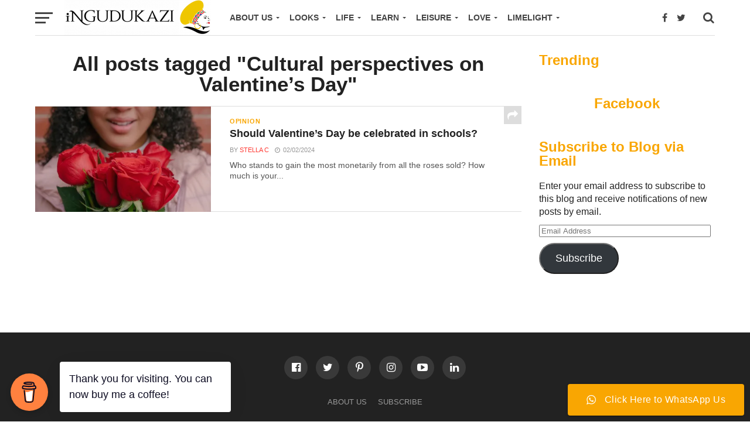

--- FILE ---
content_type: text/html; charset=UTF-8
request_url: https://ingudukazi.co.zw/tag/cultural-perspectives-on-valentines-day/
body_size: 19721
content:
<!DOCTYPE html>
<html lang="en-GB">
<head>
<!-- Global site tag (gtag.js) - Google Analytics -->
<script async src="https://www.googletagmanager.com/gtag/js?id=G-GPY5L486Z0"></script>
<script>
  window.dataLayer = window.dataLayer || [];
  function gtag(){dataLayer.push(arguments);}
  gtag('js', new Date());

  gtag('config', 'G-GPY5L486Z0');
</script>
	
<meta property="fb:pages" content="103695311328167" />

<meta charset="UTF-8" >
<meta name="viewport" id="viewport" content="width=device-width, initial-scale=1.0, maximum-scale=1.0, minimum-scale=1.0, user-scalable=no" />
<link rel="shortcut icon" href="https://ingudukazi.co.zw/wp-content/uploads/2020/11/iNgundukazi-03-2.png" /><link rel="pingback" href="https://ingudukazi.co.zw/xmlrpc.php" />
<meta property="og:image" content="https://i0.wp.com/ingudukazi.co.zw/wp-content/uploads/2024/01/pexels-budgeron-bach-6533332-scaled.jpg?resize=1000%2C600&#038;ssl=1" />
<meta name="twitter:image" content="https://i0.wp.com/ingudukazi.co.zw/wp-content/uploads/2024/01/pexels-budgeron-bach-6533332-scaled.jpg?resize=1000%2C600&#038;ssl=1" />
<meta property="og:description" content="For the culture of woman." />
<meta name='robots' content='index, follow, max-image-preview:large, max-snippet:-1, max-video-preview:-1' />
	<style>img:is([sizes="auto" i], [sizes^="auto," i]) { contain-intrinsic-size: 3000px 1500px }</style>
	
	<!-- This site is optimized with the Yoast SEO plugin v26.8 - https://yoast.com/product/yoast-seo-wordpress/ -->
	<title>Cultural perspectives on Valentine&#039;s Day Archives - iNgudukazi Magazine</title>
	<link rel="canonical" href="https://ingudukazi.co.zw/tag/cultural-perspectives-on-valentines-day/" />
	<meta property="og:locale" content="en_GB" />
	<meta property="og:type" content="article" />
	<meta property="og:title" content="Cultural perspectives on Valentine&#039;s Day Archives - iNgudukazi Magazine" />
	<meta property="og:url" content="https://ingudukazi.co.zw/tag/cultural-perspectives-on-valentines-day/" />
	<meta property="og:site_name" content="iNgudukazi Magazine" />
	<meta name="twitter:card" content="summary_large_image" />
	<meta name="twitter:site" content="@ingundukazi" />
	<script type="application/ld+json" class="yoast-schema-graph">{"@context":"https://schema.org","@graph":[{"@type":"CollectionPage","@id":"https://ingudukazi.co.zw/tag/cultural-perspectives-on-valentines-day/","url":"https://ingudukazi.co.zw/tag/cultural-perspectives-on-valentines-day/","name":"Cultural perspectives on Valentine's Day Archives - iNgudukazi Magazine","isPartOf":{"@id":"https://ingudukazi.co.zw/#website"},"primaryImageOfPage":{"@id":"https://ingudukazi.co.zw/tag/cultural-perspectives-on-valentines-day/#primaryimage"},"image":{"@id":"https://ingudukazi.co.zw/tag/cultural-perspectives-on-valentines-day/#primaryimage"},"thumbnailUrl":"https://i0.wp.com/ingudukazi.co.zw/wp-content/uploads/2024/01/pexels-budgeron-bach-6533332-scaled.jpg?fit=2560%2C1707&ssl=1","breadcrumb":{"@id":"https://ingudukazi.co.zw/tag/cultural-perspectives-on-valentines-day/#breadcrumb"},"inLanguage":"en-GB"},{"@type":"ImageObject","inLanguage":"en-GB","@id":"https://ingudukazi.co.zw/tag/cultural-perspectives-on-valentines-day/#primaryimage","url":"https://i0.wp.com/ingudukazi.co.zw/wp-content/uploads/2024/01/pexels-budgeron-bach-6533332-scaled.jpg?fit=2560%2C1707&ssl=1","contentUrl":"https://i0.wp.com/ingudukazi.co.zw/wp-content/uploads/2024/01/pexels-budgeron-bach-6533332-scaled.jpg?fit=2560%2C1707&ssl=1","width":2560,"height":1707,"caption":"Valentine's"},{"@type":"BreadcrumbList","@id":"https://ingudukazi.co.zw/tag/cultural-perspectives-on-valentines-day/#breadcrumb","itemListElement":[{"@type":"ListItem","position":1,"name":"Home","item":"https://ingudukazi.co.zw/"},{"@type":"ListItem","position":2,"name":"Cultural perspectives on Valentine's Day"}]},{"@type":"WebSite","@id":"https://ingudukazi.co.zw/#website","url":"https://ingudukazi.co.zw/","name":"iNgudukazi Magazine","description":"For the culture of woman.","publisher":{"@id":"https://ingudukazi.co.zw/#organization"},"potentialAction":[{"@type":"SearchAction","target":{"@type":"EntryPoint","urlTemplate":"https://ingudukazi.co.zw/?s={search_term_string}"},"query-input":{"@type":"PropertyValueSpecification","valueRequired":true,"valueName":"search_term_string"}}],"inLanguage":"en-GB"},{"@type":"Organization","@id":"https://ingudukazi.co.zw/#organization","name":"iNgudukazi","url":"https://ingudukazi.co.zw/","logo":{"@type":"ImageObject","inLanguage":"en-GB","@id":"https://ingudukazi.co.zw/#/schema/logo/image/","url":"https://ingudukazi.co.zw/wp-content/uploads/2020/06/output-onlinepngtools-e1593363083328.png","contentUrl":"https://ingudukazi.co.zw/wp-content/uploads/2020/06/output-onlinepngtools-e1593363083328.png","width":1212,"height":181,"caption":"iNgudukazi"},"image":{"@id":"https://ingudukazi.co.zw/#/schema/logo/image/"},"sameAs":["https://www.facebook.com/ingundukazi","https://x.com/ingundukazi","https://www.instagram.com/ingundukazi/","https://www.linkedin.com/company/ingundukazi/","https://www.pinterest.com/ingundukazi/","https://www.youtube.com/channel/UCx5QDT_yMe3P8S-t1W7lmFg"]}]}</script>
	<!-- / Yoast SEO plugin. -->


<link rel='dns-prefetch' href='//www.googletagmanager.com' />
<link rel='dns-prefetch' href='//stats.wp.com' />
<link rel='dns-prefetch' href='//fonts.googleapis.com' />
<link rel='dns-prefetch' href='//jetpack.wordpress.com' />
<link rel='dns-prefetch' href='//s0.wp.com' />
<link rel='dns-prefetch' href='//public-api.wordpress.com' />
<link rel='dns-prefetch' href='//0.gravatar.com' />
<link rel='dns-prefetch' href='//1.gravatar.com' />
<link rel='dns-prefetch' href='//2.gravatar.com' />
<link rel='dns-prefetch' href='//widgets.wp.com' />
<link rel='preconnect' href='//c0.wp.com' />
<link rel='preconnect' href='//i0.wp.com' />
<link rel="alternate" type="application/rss+xml" title="iNgudukazi Magazine &raquo; Feed" href="https://ingudukazi.co.zw/feed/" />
<link rel="alternate" type="application/rss+xml" title="iNgudukazi Magazine &raquo; Comments Feed" href="https://ingudukazi.co.zw/comments/feed/" />
<link rel="alternate" type="application/rss+xml" title="iNgudukazi Magazine &raquo; Cultural perspectives on Valentine&#039;s Day Tag Feed" href="https://ingudukazi.co.zw/tag/cultural-perspectives-on-valentines-day/feed/" />
		<style>
			.lazyload,
			.lazyloading {
				max-width: 100%;
			}
		</style>
		<script type="text/javascript">
/* <![CDATA[ */
window._wpemojiSettings = {"baseUrl":"https:\/\/s.w.org\/images\/core\/emoji\/16.0.1\/72x72\/","ext":".png","svgUrl":"https:\/\/s.w.org\/images\/core\/emoji\/16.0.1\/svg\/","svgExt":".svg","source":{"concatemoji":"https:\/\/ingudukazi.co.zw\/wp-includes\/js\/wp-emoji-release.min.js?ver=6.8.3"}};
/*! This file is auto-generated */
!function(s,n){var o,i,e;function c(e){try{var t={supportTests:e,timestamp:(new Date).valueOf()};sessionStorage.setItem(o,JSON.stringify(t))}catch(e){}}function p(e,t,n){e.clearRect(0,0,e.canvas.width,e.canvas.height),e.fillText(t,0,0);var t=new Uint32Array(e.getImageData(0,0,e.canvas.width,e.canvas.height).data),a=(e.clearRect(0,0,e.canvas.width,e.canvas.height),e.fillText(n,0,0),new Uint32Array(e.getImageData(0,0,e.canvas.width,e.canvas.height).data));return t.every(function(e,t){return e===a[t]})}function u(e,t){e.clearRect(0,0,e.canvas.width,e.canvas.height),e.fillText(t,0,0);for(var n=e.getImageData(16,16,1,1),a=0;a<n.data.length;a++)if(0!==n.data[a])return!1;return!0}function f(e,t,n,a){switch(t){case"flag":return n(e,"\ud83c\udff3\ufe0f\u200d\u26a7\ufe0f","\ud83c\udff3\ufe0f\u200b\u26a7\ufe0f")?!1:!n(e,"\ud83c\udde8\ud83c\uddf6","\ud83c\udde8\u200b\ud83c\uddf6")&&!n(e,"\ud83c\udff4\udb40\udc67\udb40\udc62\udb40\udc65\udb40\udc6e\udb40\udc67\udb40\udc7f","\ud83c\udff4\u200b\udb40\udc67\u200b\udb40\udc62\u200b\udb40\udc65\u200b\udb40\udc6e\u200b\udb40\udc67\u200b\udb40\udc7f");case"emoji":return!a(e,"\ud83e\udedf")}return!1}function g(e,t,n,a){var r="undefined"!=typeof WorkerGlobalScope&&self instanceof WorkerGlobalScope?new OffscreenCanvas(300,150):s.createElement("canvas"),o=r.getContext("2d",{willReadFrequently:!0}),i=(o.textBaseline="top",o.font="600 32px Arial",{});return e.forEach(function(e){i[e]=t(o,e,n,a)}),i}function t(e){var t=s.createElement("script");t.src=e,t.defer=!0,s.head.appendChild(t)}"undefined"!=typeof Promise&&(o="wpEmojiSettingsSupports",i=["flag","emoji"],n.supports={everything:!0,everythingExceptFlag:!0},e=new Promise(function(e){s.addEventListener("DOMContentLoaded",e,{once:!0})}),new Promise(function(t){var n=function(){try{var e=JSON.parse(sessionStorage.getItem(o));if("object"==typeof e&&"number"==typeof e.timestamp&&(new Date).valueOf()<e.timestamp+604800&&"object"==typeof e.supportTests)return e.supportTests}catch(e){}return null}();if(!n){if("undefined"!=typeof Worker&&"undefined"!=typeof OffscreenCanvas&&"undefined"!=typeof URL&&URL.createObjectURL&&"undefined"!=typeof Blob)try{var e="postMessage("+g.toString()+"("+[JSON.stringify(i),f.toString(),p.toString(),u.toString()].join(",")+"));",a=new Blob([e],{type:"text/javascript"}),r=new Worker(URL.createObjectURL(a),{name:"wpTestEmojiSupports"});return void(r.onmessage=function(e){c(n=e.data),r.terminate(),t(n)})}catch(e){}c(n=g(i,f,p,u))}t(n)}).then(function(e){for(var t in e)n.supports[t]=e[t],n.supports.everything=n.supports.everything&&n.supports[t],"flag"!==t&&(n.supports.everythingExceptFlag=n.supports.everythingExceptFlag&&n.supports[t]);n.supports.everythingExceptFlag=n.supports.everythingExceptFlag&&!n.supports.flag,n.DOMReady=!1,n.readyCallback=function(){n.DOMReady=!0}}).then(function(){return e}).then(function(){var e;n.supports.everything||(n.readyCallback(),(e=n.source||{}).concatemoji?t(e.concatemoji):e.wpemoji&&e.twemoji&&(t(e.twemoji),t(e.wpemoji)))}))}((window,document),window._wpemojiSettings);
/* ]]> */
</script>
<!-- ingudukazi.co.zw is managing ads with Advanced Ads 2.0.11 – https://wpadvancedads.com/ --><script id="ingud-ready">
			window.advanced_ads_ready=function(e,a){a=a||"complete";var d=function(e){return"interactive"===a?"loading"!==e:"complete"===e};d(document.readyState)?e():document.addEventListener("readystatechange",(function(a){d(a.target.readyState)&&e()}),{once:"interactive"===a})},window.advanced_ads_ready_queue=window.advanced_ads_ready_queue||[];		</script>
		
<link rel='stylesheet' id='ht_ctc_main_css-css' href='https://ingudukazi.co.zw/wp-content/plugins/click-to-chat-for-whatsapp/new/inc/assets/css/main.css?ver=4.36' type='text/css' media='all' />
<style id='wp-emoji-styles-inline-css' type='text/css'>

	img.wp-smiley, img.emoji {
		display: inline !important;
		border: none !important;
		box-shadow: none !important;
		height: 1em !important;
		width: 1em !important;
		margin: 0 0.07em !important;
		vertical-align: -0.1em !important;
		background: none !important;
		padding: 0 !important;
	}
</style>
<link rel='stylesheet' id='wp-block-library-css' href='https://c0.wp.com/c/6.8.3/wp-includes/css/dist/block-library/style.min.css' type='text/css' media='all' />
<style id='classic-theme-styles-inline-css' type='text/css'>
/*! This file is auto-generated */
.wp-block-button__link{color:#fff;background-color:#32373c;border-radius:9999px;box-shadow:none;text-decoration:none;padding:calc(.667em + 2px) calc(1.333em + 2px);font-size:1.125em}.wp-block-file__button{background:#32373c;color:#fff;text-decoration:none}
</style>
<link rel='stylesheet' id='mediaelement-css' href='https://c0.wp.com/c/6.8.3/wp-includes/js/mediaelement/mediaelementplayer-legacy.min.css' type='text/css' media='all' />
<link rel='stylesheet' id='wp-mediaelement-css' href='https://c0.wp.com/c/6.8.3/wp-includes/js/mediaelement/wp-mediaelement.min.css' type='text/css' media='all' />
<style id='jetpack-sharing-buttons-style-inline-css' type='text/css'>
.jetpack-sharing-buttons__services-list{display:flex;flex-direction:row;flex-wrap:wrap;gap:0;list-style-type:none;margin:5px;padding:0}.jetpack-sharing-buttons__services-list.has-small-icon-size{font-size:12px}.jetpack-sharing-buttons__services-list.has-normal-icon-size{font-size:16px}.jetpack-sharing-buttons__services-list.has-large-icon-size{font-size:24px}.jetpack-sharing-buttons__services-list.has-huge-icon-size{font-size:36px}@media print{.jetpack-sharing-buttons__services-list{display:none!important}}.editor-styles-wrapper .wp-block-jetpack-sharing-buttons{gap:0;padding-inline-start:0}ul.jetpack-sharing-buttons__services-list.has-background{padding:1.25em 2.375em}
</style>
<style id='global-styles-inline-css' type='text/css'>
:root{--wp--preset--aspect-ratio--square: 1;--wp--preset--aspect-ratio--4-3: 4/3;--wp--preset--aspect-ratio--3-4: 3/4;--wp--preset--aspect-ratio--3-2: 3/2;--wp--preset--aspect-ratio--2-3: 2/3;--wp--preset--aspect-ratio--16-9: 16/9;--wp--preset--aspect-ratio--9-16: 9/16;--wp--preset--color--black: #000000;--wp--preset--color--cyan-bluish-gray: #abb8c3;--wp--preset--color--white: #ffffff;--wp--preset--color--pale-pink: #f78da7;--wp--preset--color--vivid-red: #cf2e2e;--wp--preset--color--luminous-vivid-orange: #ff6900;--wp--preset--color--luminous-vivid-amber: #fcb900;--wp--preset--color--light-green-cyan: #7bdcb5;--wp--preset--color--vivid-green-cyan: #00d084;--wp--preset--color--pale-cyan-blue: #8ed1fc;--wp--preset--color--vivid-cyan-blue: #0693e3;--wp--preset--color--vivid-purple: #9b51e0;--wp--preset--gradient--vivid-cyan-blue-to-vivid-purple: linear-gradient(135deg,rgba(6,147,227,1) 0%,rgb(155,81,224) 100%);--wp--preset--gradient--light-green-cyan-to-vivid-green-cyan: linear-gradient(135deg,rgb(122,220,180) 0%,rgb(0,208,130) 100%);--wp--preset--gradient--luminous-vivid-amber-to-luminous-vivid-orange: linear-gradient(135deg,rgba(252,185,0,1) 0%,rgba(255,105,0,1) 100%);--wp--preset--gradient--luminous-vivid-orange-to-vivid-red: linear-gradient(135deg,rgba(255,105,0,1) 0%,rgb(207,46,46) 100%);--wp--preset--gradient--very-light-gray-to-cyan-bluish-gray: linear-gradient(135deg,rgb(238,238,238) 0%,rgb(169,184,195) 100%);--wp--preset--gradient--cool-to-warm-spectrum: linear-gradient(135deg,rgb(74,234,220) 0%,rgb(151,120,209) 20%,rgb(207,42,186) 40%,rgb(238,44,130) 60%,rgb(251,105,98) 80%,rgb(254,248,76) 100%);--wp--preset--gradient--blush-light-purple: linear-gradient(135deg,rgb(255,206,236) 0%,rgb(152,150,240) 100%);--wp--preset--gradient--blush-bordeaux: linear-gradient(135deg,rgb(254,205,165) 0%,rgb(254,45,45) 50%,rgb(107,0,62) 100%);--wp--preset--gradient--luminous-dusk: linear-gradient(135deg,rgb(255,203,112) 0%,rgb(199,81,192) 50%,rgb(65,88,208) 100%);--wp--preset--gradient--pale-ocean: linear-gradient(135deg,rgb(255,245,203) 0%,rgb(182,227,212) 50%,rgb(51,167,181) 100%);--wp--preset--gradient--electric-grass: linear-gradient(135deg,rgb(202,248,128) 0%,rgb(113,206,126) 100%);--wp--preset--gradient--midnight: linear-gradient(135deg,rgb(2,3,129) 0%,rgb(40,116,252) 100%);--wp--preset--font-size--small: 13px;--wp--preset--font-size--medium: 20px;--wp--preset--font-size--large: 36px;--wp--preset--font-size--x-large: 42px;--wp--preset--spacing--20: 0.44rem;--wp--preset--spacing--30: 0.67rem;--wp--preset--spacing--40: 1rem;--wp--preset--spacing--50: 1.5rem;--wp--preset--spacing--60: 2.25rem;--wp--preset--spacing--70: 3.38rem;--wp--preset--spacing--80: 5.06rem;--wp--preset--shadow--natural: 6px 6px 9px rgba(0, 0, 0, 0.2);--wp--preset--shadow--deep: 12px 12px 50px rgba(0, 0, 0, 0.4);--wp--preset--shadow--sharp: 6px 6px 0px rgba(0, 0, 0, 0.2);--wp--preset--shadow--outlined: 6px 6px 0px -3px rgba(255, 255, 255, 1), 6px 6px rgba(0, 0, 0, 1);--wp--preset--shadow--crisp: 6px 6px 0px rgba(0, 0, 0, 1);}:where(.is-layout-flex){gap: 0.5em;}:where(.is-layout-grid){gap: 0.5em;}body .is-layout-flex{display: flex;}.is-layout-flex{flex-wrap: wrap;align-items: center;}.is-layout-flex > :is(*, div){margin: 0;}body .is-layout-grid{display: grid;}.is-layout-grid > :is(*, div){margin: 0;}:where(.wp-block-columns.is-layout-flex){gap: 2em;}:where(.wp-block-columns.is-layout-grid){gap: 2em;}:where(.wp-block-post-template.is-layout-flex){gap: 1.25em;}:where(.wp-block-post-template.is-layout-grid){gap: 1.25em;}.has-black-color{color: var(--wp--preset--color--black) !important;}.has-cyan-bluish-gray-color{color: var(--wp--preset--color--cyan-bluish-gray) !important;}.has-white-color{color: var(--wp--preset--color--white) !important;}.has-pale-pink-color{color: var(--wp--preset--color--pale-pink) !important;}.has-vivid-red-color{color: var(--wp--preset--color--vivid-red) !important;}.has-luminous-vivid-orange-color{color: var(--wp--preset--color--luminous-vivid-orange) !important;}.has-luminous-vivid-amber-color{color: var(--wp--preset--color--luminous-vivid-amber) !important;}.has-light-green-cyan-color{color: var(--wp--preset--color--light-green-cyan) !important;}.has-vivid-green-cyan-color{color: var(--wp--preset--color--vivid-green-cyan) !important;}.has-pale-cyan-blue-color{color: var(--wp--preset--color--pale-cyan-blue) !important;}.has-vivid-cyan-blue-color{color: var(--wp--preset--color--vivid-cyan-blue) !important;}.has-vivid-purple-color{color: var(--wp--preset--color--vivid-purple) !important;}.has-black-background-color{background-color: var(--wp--preset--color--black) !important;}.has-cyan-bluish-gray-background-color{background-color: var(--wp--preset--color--cyan-bluish-gray) !important;}.has-white-background-color{background-color: var(--wp--preset--color--white) !important;}.has-pale-pink-background-color{background-color: var(--wp--preset--color--pale-pink) !important;}.has-vivid-red-background-color{background-color: var(--wp--preset--color--vivid-red) !important;}.has-luminous-vivid-orange-background-color{background-color: var(--wp--preset--color--luminous-vivid-orange) !important;}.has-luminous-vivid-amber-background-color{background-color: var(--wp--preset--color--luminous-vivid-amber) !important;}.has-light-green-cyan-background-color{background-color: var(--wp--preset--color--light-green-cyan) !important;}.has-vivid-green-cyan-background-color{background-color: var(--wp--preset--color--vivid-green-cyan) !important;}.has-pale-cyan-blue-background-color{background-color: var(--wp--preset--color--pale-cyan-blue) !important;}.has-vivid-cyan-blue-background-color{background-color: var(--wp--preset--color--vivid-cyan-blue) !important;}.has-vivid-purple-background-color{background-color: var(--wp--preset--color--vivid-purple) !important;}.has-black-border-color{border-color: var(--wp--preset--color--black) !important;}.has-cyan-bluish-gray-border-color{border-color: var(--wp--preset--color--cyan-bluish-gray) !important;}.has-white-border-color{border-color: var(--wp--preset--color--white) !important;}.has-pale-pink-border-color{border-color: var(--wp--preset--color--pale-pink) !important;}.has-vivid-red-border-color{border-color: var(--wp--preset--color--vivid-red) !important;}.has-luminous-vivid-orange-border-color{border-color: var(--wp--preset--color--luminous-vivid-orange) !important;}.has-luminous-vivid-amber-border-color{border-color: var(--wp--preset--color--luminous-vivid-amber) !important;}.has-light-green-cyan-border-color{border-color: var(--wp--preset--color--light-green-cyan) !important;}.has-vivid-green-cyan-border-color{border-color: var(--wp--preset--color--vivid-green-cyan) !important;}.has-pale-cyan-blue-border-color{border-color: var(--wp--preset--color--pale-cyan-blue) !important;}.has-vivid-cyan-blue-border-color{border-color: var(--wp--preset--color--vivid-cyan-blue) !important;}.has-vivid-purple-border-color{border-color: var(--wp--preset--color--vivid-purple) !important;}.has-vivid-cyan-blue-to-vivid-purple-gradient-background{background: var(--wp--preset--gradient--vivid-cyan-blue-to-vivid-purple) !important;}.has-light-green-cyan-to-vivid-green-cyan-gradient-background{background: var(--wp--preset--gradient--light-green-cyan-to-vivid-green-cyan) !important;}.has-luminous-vivid-amber-to-luminous-vivid-orange-gradient-background{background: var(--wp--preset--gradient--luminous-vivid-amber-to-luminous-vivid-orange) !important;}.has-luminous-vivid-orange-to-vivid-red-gradient-background{background: var(--wp--preset--gradient--luminous-vivid-orange-to-vivid-red) !important;}.has-very-light-gray-to-cyan-bluish-gray-gradient-background{background: var(--wp--preset--gradient--very-light-gray-to-cyan-bluish-gray) !important;}.has-cool-to-warm-spectrum-gradient-background{background: var(--wp--preset--gradient--cool-to-warm-spectrum) !important;}.has-blush-light-purple-gradient-background{background: var(--wp--preset--gradient--blush-light-purple) !important;}.has-blush-bordeaux-gradient-background{background: var(--wp--preset--gradient--blush-bordeaux) !important;}.has-luminous-dusk-gradient-background{background: var(--wp--preset--gradient--luminous-dusk) !important;}.has-pale-ocean-gradient-background{background: var(--wp--preset--gradient--pale-ocean) !important;}.has-electric-grass-gradient-background{background: var(--wp--preset--gradient--electric-grass) !important;}.has-midnight-gradient-background{background: var(--wp--preset--gradient--midnight) !important;}.has-small-font-size{font-size: var(--wp--preset--font-size--small) !important;}.has-medium-font-size{font-size: var(--wp--preset--font-size--medium) !important;}.has-large-font-size{font-size: var(--wp--preset--font-size--large) !important;}.has-x-large-font-size{font-size: var(--wp--preset--font-size--x-large) !important;}
:where(.wp-block-post-template.is-layout-flex){gap: 1.25em;}:where(.wp-block-post-template.is-layout-grid){gap: 1.25em;}
:where(.wp-block-columns.is-layout-flex){gap: 2em;}:where(.wp-block-columns.is-layout-grid){gap: 2em;}
:root :where(.wp-block-pullquote){font-size: 1.5em;line-height: 1.6;}
</style>
<link rel='stylesheet' id='buy-me-a-coffee-css' href='https://ingudukazi.co.zw/wp-content/plugins/buymeacoffee/public/css/buy-me-a-coffee-public.css?ver=4.4.1' type='text/css' media='all' />
<link rel='stylesheet' id='reviewer-photoswipe-css' href='https://ingudukazi.co.zw/wp-content/plugins/reviewer/public/assets/css/photoswipe.css?ver=3.18.0' type='text/css' media='all' />
<link rel='stylesheet' id='dashicons-css' href='https://c0.wp.com/c/6.8.3/wp-includes/css/dashicons.min.css' type='text/css' media='all' />
<link rel='stylesheet' id='reviewer-public-css' href='https://ingudukazi.co.zw/wp-content/plugins/reviewer/public/assets/css/reviewer-public.css?ver=3.18.0' type='text/css' media='all' />
<link rel='stylesheet' id='mvp-custom-style-css' href='https://ingudukazi.co.zw/wp-content/themes/click-mag/style.css?ver=6.8.3' type='text/css' media='all' />
<style id='mvp-custom-style-inline-css' type='text/css'>


#mvp-wallpaper {
	background: url() no-repeat 50% 0;
	}

a,
a:visited,
.post-info-name a,
.woocommerce .woocommerce-breadcrumb a {
	color: #ff3c36;
	}

a:hover,
nav.mvp-fly-nav-menu ul li a:hover,
.mvp-feat1-story-text h2:hover,
.mvp-feat2-sub-text h2:hover,
.mvp-feat3-text h2:hover,
.mvp-main-blog-text h2:hover,
.mvp-trend-widget-text h2:hover,
.mvp-related-text a:hover,
ul.mvp-post-soc-list li.mvp-post-soc-comm:hover,
span.mvp-author-box-soc:hover,
.woocommerce .woocommerce-breadcrumb a:hover,
h3.mvp-authors-list-head a:hover,
.mvp-authors-widget-wrap span.mvp-main-blog-cat:hover,
.mvp-wide-widget-text h2:hover,
.mvp-side-widget a:hover,
.mvp-blog-col-text h2:hover,
#mvp-nav-menu ul li ul.mvp-mega-list li a:hover {
	color: #ff3c36 !important;
	}

.mvp-fly-top:hover,
span.mvp-feat1-main-cat,
span.mvp-feat2-sub-cat,
span.mvp-feat3-cat,
span.mvp-blog-col-cat,
span.mvp-feat2-main-cat,
.mvp-trend-widget-img:after,
.mvp-feat-vid-but,
.mvp-feat-gal-but,
span.mvp-post-cat,
.mvp-prev-next-text a,
.mvp-prev-next-text a:visited,
.mvp-prev-next-text a:hover,
#mvp-comments-button a,
#mvp-comments-button span.mvp-comment-but-text,
a.mvp-inf-more-but:hover,
.mvp-side-widget .mvp-tag-cloud a:hover,
span.mvp-ad-rel-but {
	background: #F9A602;
	}

.mvp-fly-top:hover {
	border: 1px solid #F9A602;
	}

h4.mvp-post-header {
	border-top: 1px solid #F9A602;
	}

.woocommerce .widget_price_filter .ui-slider .ui-slider-range,
.woocommerce .widget_price_filter .ui-slider .ui-slider-handle,
.woocommerce span.onsale,
.woocommerce #respond input#submit.alt,
.woocommerce a.button.alt,
.woocommerce button.button.alt,
.woocommerce input.button.alt,
.woocommerce #respond input#submit.alt:hover,
.woocommerce a.button.alt:hover,
.woocommerce button.button.alt:hover,
.woocommerce input.button.alt:hover {
	background-color: #F9A602;
	}

nav.mvp-fly-nav-menu ul li.menu-item-has-children:after,
span.mvp-blog-cat,
span.mvp-main-blog-cat,
h4.mvp-side-widget-head,
h4.mvp-post-bot-head,
#mvp-comments-button span.mvp-comment-but-text,
span.mvp-post-header,
.woocommerce .star-rating span:before,
span.mvp-related-head {
	color: #F9A602;
	}

#mvp-nav-wrap,
.mvp-main-nav-cont {
	background: #ffffff;
	}

#mvp-nav-menu ul li a,
span.mvp-nav-search-but,
span.mvp-nav-soc-but {
	color: #444444;
	}

.mvp-fly-but-wrap span,
.mvp-search-but-wrap span {
	background: #444444;
	}

#mvp-nav-menu ul li.menu-item-has-children ul.sub-menu li a:after,
#mvp-nav-menu ul li.menu-item-has-children ul.sub-menu li ul.sub-menu li a:after,
#mvp-nav-menu ul li.menu-item-has-children ul.sub-menu li ul.sub-menu li ul.sub-menu li a:after,
#mvp-nav-menu ul li.menu-item-has-children ul.mvp-mega-list li a:after,
#mvp-nav-menu ul li.menu-item-has-children a:after {
	border-color: #444444 transparent transparent transparent;
	}

#mvp-nav-menu ul li:hover a,
span.mvp-nav-search-but:hover,
span.mvp-nav-soc-but:hover {
	color: #fdacc8 !important;
	}

#mvp-nav-menu ul li.menu-item-has-children:hover a:after {
	border-color: #fdacc8 transparent transparent transparent !important;
	}

.mvp-feat1-story-text h2,
.mvp-feat2-sub-text h2,
.mvp-feat1-trend-text h2,
.mvp-feat3-text h2,
.mvp-blog-col-text h2,
.mvp-main-blog-text h2,
.mvp-trend-widget-text h2,
.mvp-wide-widget-text h2,
.mvp-related-text a {
	color: #222222;
	}

#mvp-content-main,
.rwp-summary,
.rwp-u-review__comment {
	font-family: 'Lato', serif;
	}

#mvp-nav-menu ul li a,
nav.mvp-fly-nav-menu ul li a,
#mvp-foot-nav ul.menu li a {
	font-family: 'Proxima Nova', sans-serif;
	}

.mvp-feat2-main-title h2,
h1.mvp-post-title,
#mvp-nav-soc-title h4 {
	font-family: 'Open Sans', sans-serif;
	}

.mvp-feat1-story-text h2,
.mvp-feat2-sub-text h2,
.mvp-feat1-trend-text h2,
.mvp-feat3-text h2,
.mvp-blog-col-text h2,
.mvp-main-blog-text h2,
.mvp-trend-widget-text h2,
.mvp-wide-widget-text h2,
.mvp-related-text a,
.mvp-prev-next-text a,
.mvp-prev-next-text a:visited,
.mvp-prev-next-text a:hover,
#mvp-404 h1,
h1.mvp-author-top-head,
#mvp-nav-menu ul li ul.mvp-mega-list li a,
#mvp-content-main blockquote p,
#woo-content h1.page-title,
.woocommerce div.product .product_title,
.woocommerce ul.products li.product h3,
.mvp-authors-list-posts a,
.mvp-side-widget a {
	font-family: 'Proxima Nova', sans-serif;
	}

span.mvp-feat1-main-cat,
span.mvp-feat2-sub-cat,
span.mvp-blog-col-cat,
span.mvp-blog-cat,
h4.mvp-main-blog-head,
h1.mvp-main-blog-head,
span.mvp-main-blog-cat,
h4.mvp-side-widget-head,
span.mvp-post-cat,
h4.mvp-post-bot-head,
span.mvp-post-header,
h1.mvp-arch-head,
h4.mvp-arch-head,
.woocommerce ul.product_list_widget span.product-title,
.woocommerce ul.product_list_widget li a,
.woocommerce #reviews #comments ol.commentlist li .comment-text p.meta,
.woocommerce .related h2,
.woocommerce div.product .woocommerce-tabs .panel h2,
.woocommerce div.product .product_title,
#mvp-content-main h1,
#mvp-content-main h2,
#mvp-content-main h3,
#mvp-content-main h4,
#mvp-content-main h5,
#mvp-content-main h6,
#woo-content h1.page-title,
.woocommerce .woocommerce-breadcrumb,
h3.mvp-authors-list-head a,
span.mvp-authors-list-post-head {
	font-family: 'Open Sans', sans-serif;
	}

		

	.mvp-ad-rel-out,
	.mvp-ad-rel-in {
		margin-left: 0;
		}
		

	.category #mvp-main-content-wrap {
		padding-top: 30px;
		}
		

	#mvp-post-content-mid {
		margin-top: -150px;
		}
		

	.mvp-nav-links {
		display: none;
		}
		
</style>
<link rel='stylesheet' id='mvp-reset-css' href='https://ingudukazi.co.zw/wp-content/themes/click-mag/css/reset.css?ver=6.8.3' type='text/css' media='all' />
<link rel='stylesheet' id='fontawesome-css' href='https://ingudukazi.co.zw/wp-content/themes/click-mag/font-awesome/css/font-awesome.css?ver=6.8.3' type='text/css' media='all' />
<link crossorigin="anonymous" rel='stylesheet' id='mvp-fonts-css' href='//fonts.googleapis.com/css?family=Oswald%3A300%2C400%2C700%7CMerriweather%3A300%2C400%2C700%2C900%7CQuicksand%3A400%7CLato%3A300%2C400%2C700%7CPassion+One%3A400%2C700%7CWork+Sans%3A200%2C300%2C400%2C500%2C600%2C700%2C800%2C900%7CMontserrat%3A400%2C700%7COpen+Sans+Condensed%3A300%2C700%7COpen+Sans%3A400%2C700%2C800%7COpen+Sans%3A100%2C200%2C300%2C400%2C500%2C600%2C700%2C800%2C900%7CProxima+Nova%3A100%2C200%2C300%2C400%2C500%2C600%2C700%2C800%2C900%7COpen+Sans%3A100%2C200%2C300%2C400%2C500%2C600%2C700%2C800%2C900%7CLato%3A100%2C200%2C300%2C400%2C500%2C600%2C700%2C800%2C900%7CProxima+Nova%3A100%2C200%2C300%2C400%2C500%2C600%2C700%2C800%2C900&#038;subset=latin%2Clatin-ext%2Ccyrillic%2Ccyrillic-ext%2Cgreek-ext%2Cgreek%2Cvietnamese&#038;ver=1.0.0' type='text/css' media='all' />
<link rel='stylesheet' id='mvp-media-queries-css' href='https://ingudukazi.co.zw/wp-content/themes/click-mag/css/media-queries.css?ver=6.8.3' type='text/css' media='all' />
<link rel='stylesheet' id='jetpack_likes-css' href='https://c0.wp.com/p/jetpack/15.4/modules/likes/style.css' type='text/css' media='all' />
<link rel='stylesheet' id='jetpack-subscriptions-css' href='https://c0.wp.com/p/jetpack/15.4/_inc/build/subscriptions/subscriptions.min.css' type='text/css' media='all' />
<script type="text/javascript" src="https://c0.wp.com/c/6.8.3/wp-includes/js/jquery/jquery.min.js" id="jquery-core-js"></script>
<script type="text/javascript" src="https://c0.wp.com/c/6.8.3/wp-includes/js/jquery/jquery-migrate.min.js" id="jquery-migrate-js"></script>
<script type="text/javascript" src="https://ingudukazi.co.zw/wp-content/plugins/buymeacoffee/public/js/buy-me-a-coffee-public.js?ver=4.4.1" id="buy-me-a-coffee-js"></script>

<!-- Google tag (gtag.js) snippet added by Site Kit -->
<!-- Google Analytics snippet added by Site Kit -->
<script type="text/javascript" src="https://www.googletagmanager.com/gtag/js?id=GT-NSS6LCS" id="google_gtagjs-js" async></script>
<script type="text/javascript" id="google_gtagjs-js-after">
/* <![CDATA[ */
window.dataLayer = window.dataLayer || [];function gtag(){dataLayer.push(arguments);}
gtag("set","linker",{"domains":["ingudukazi.co.zw"]});
gtag("js", new Date());
gtag("set", "developer_id.dZTNiMT", true);
gtag("config", "GT-NSS6LCS");
/* ]]> */
</script>
<link rel="https://api.w.org/" href="https://ingudukazi.co.zw/wp-json/" /><link rel="alternate" title="JSON" type="application/json" href="https://ingudukazi.co.zw/wp-json/wp/v2/tags/1366" /><link rel="EditURI" type="application/rsd+xml" title="RSD" href="https://ingudukazi.co.zw/xmlrpc.php?rsd" />
<meta name="generator" content="WordPress 6.8.3" />
        <script data-name="BMC-Widget" src="https://cdnjs.buymeacoffee.com/1.0.0/widget.prod.min.js" data-id="ingudukazi" data-description="Support us on Buy Me a Coffee!" data-message="Thank you for visiting. You can now buy me a coffee!" data-color="#FF813F" data-position="left" data-x_margin="18" data-y_margin="18">
        </script>
        <meta name="generator" content="Site Kit by Google 1.170.0" /><script async src="https://pagead2.googlesyndication.com/pagead/js/adsbygoogle.js?client=ca-pub-8044981500298474"
     crossorigin="anonymous"></script>	<style>img#wpstats{display:none}</style>
				<script>
			document.documentElement.className = document.documentElement.className.replace('no-js', 'js');
		</script>
				<style>
			.no-js img.lazyload {
				display: none;
			}

			figure.wp-block-image img.lazyloading {
				min-width: 150px;
			}

			.lazyload,
			.lazyloading {
				--smush-placeholder-width: 100px;
				--smush-placeholder-aspect-ratio: 1/1;
				width: var(--smush-image-width, var(--smush-placeholder-width)) !important;
				aspect-ratio: var(--smush-image-aspect-ratio, var(--smush-placeholder-aspect-ratio)) !important;
			}

						.lazyload, .lazyloading {
				opacity: 0;
			}

			.lazyloaded {
				opacity: 1;
				transition: opacity 400ms;
				transition-delay: 0ms;
			}

					</style>
		
<!-- Google AdSense meta tags added by Site Kit -->
<meta name="google-adsense-platform-account" content="ca-host-pub-2644536267352236">
<meta name="google-adsense-platform-domain" content="sitekit.withgoogle.com">
<!-- End Google AdSense meta tags added by Site Kit -->
<!-- There is no amphtml version available for this URL. --></head>
<body class="archive tag tag-cultural-perspectives-on-valentines-day tag-1366 wp-theme-click-mag aa-prefix-ingud-">
	<div id="mvp-fly-wrap">
	<div id="mvp-fly-menu-top" class="left relative">
		<div class="mvp-fly-top-out left relative">
			<div class="mvp-fly-top-in">
				<div id="mvp-fly-logo" class="left relative">
											<a href="https://ingudukazi.co.zw/"><img data-src="https://ingudukazi.co.zw/wp-content/uploads/2020/11/resize-16053574341934209466iNgundukaziInstagramPosts-1.png" alt="iNgudukazi Magazine" data-rjs="2" src="[data-uri]" class="lazyload" style="--smush-placeholder-width: 250px; --smush-placeholder-aspect-ratio: 250/60;" /></a>
									</div><!--mvp-fly-logo-->
			</div><!--mvp-fly-top-in-->
			<div class="mvp-fly-but-wrap mvp-fly-but-menu mvp-fly-but-click">
				<span></span>
				<span></span>
				<span></span>
				<span></span>
			</div><!--mvp-fly-but-wrap-->
		</div><!--mvp-fly-top-out-->
	</div><!--mvp-fly-menu-top-->
	<div id="mvp-fly-menu-wrap">
		<nav class="mvp-fly-nav-menu left relative">
			<div class="menu"><ul>
<li class="page_item page-item-1895"><a href="https://ingudukazi.co.zw/about-ingudukazi/">About Us</a></li>
<li class="page_item page-item-2338"><a href="https://ingudukazi.co.zw/advertise-on-ingudukazi/">Advertise on iNgudukazi</a></li>
<li class="page_item page-item-97"><a href="https://ingudukazi.co.zw/">Home</a></li>
<li class="page_item page-item-99"><a href="https://ingudukazi.co.zw/latest-news/">Latest News</a></li>
<li class="page_item page-item-1889"><a href="https://ingudukazi.co.zw/learn/">Learn</a></li>
<li class="page_item page-item-1891"><a href="https://ingudukazi.co.zw/leisure/">Leisure</a></li>
<li class="page_item page-item-1887"><a href="https://ingudukazi.co.zw/life/">Life</a></li>
<li class="page_item page-item-1896"><a href="https://ingudukazi.co.zw/limelight/">Limelight</a></li>
<li class="page_item page-item-1877"><a href="https://ingudukazi.co.zw/looks/">Looks</a></li>
<li class="page_item page-item-1890"><a href="https://ingudukazi.co.zw/love/">Love</a></li>
<li class="page_item page-item-126"><a href="https://ingudukazi.co.zw/meet-the-team/">Meet The Team</a></li>
<li class="page_item page-item-3702"><a href="https://ingudukazi.co.zw/privacy-policy/">Privacy Policy</a></li>
<li class="page_item page-item-2342"><a href="https://ingudukazi.co.zw/submit-your-stories/">Submit Your Stories</a></li>
</ul></div>
		</nav>
	</div><!--mvp-fly-menu-wrap-->
	<div id="mvp-fly-soc-wrap">
		<span class="mvp-fly-soc-head">Connect with us</span>
		<ul class="mvp-fly-soc-list left relative">
							<li><a href="https://www.facebook.com/ingudukazi" target="_blank" class="fa fa-facebook-official fa-2"></a></li>
										<li><a href="https://twitter.com/ingudukazi/" target="_blank" class="fa fa-twitter fa-2"></a></li>
										<li><a href="https://www.pinterest.com/ingudukazi" target="_blank" class="fa fa-pinterest-p fa-2"></a></li>
										<li><a href="https://www.instagram.com/ingudukazi" target="_blank" class="fa fa-instagram fa-2"></a></li>
													<li><a href="https://www.youtube.com/channel/UCx5QDT_yMe3P8S-t1W7lmFg" target="_blank" class="fa fa-youtube-play fa-2"></a></li>
										<li><a href="https://www.linkedin.com/company/ingudukazi" target="_blank" class="fa fa-linkedin fa-2"></a></li>
								</ul>
	</div><!--mvp-fly-soc-wrap-->
</div><!--mvp-fly-wrap-->		<div id="mvp-site" class="left relative">
		<header id="mvp-head-wrap" class="left relative">
			<div id="mvp-head-top" class="left relative">
									<div id="mvp-leader-wrap" class="left relative">
						<?php the_ad('6886'); ?>					</div><!--mvp-leader-wrap-->
												<div id="mvp-search-wrap">
					<div id="mvp-search-box">
						<form method="get" id="searchform" action="https://ingudukazi.co.zw/">
	<input type="text" name="s" id="s" value="Search" onfocus='if (this.value == "Search") { this.value = ""; }' onblur='if (this.value == "") { this.value = "Search"; }' />
	<input type="hidden" id="searchsubmit" value="Search" />
</form>					</div><!--mvp-search-box-->
					<div class="mvp-search-but-wrap mvp-search-click">
						<span></span>
						<span></span>
					</div><!--mvp-search-but-wrap-->
				</div><!--mvp-search-wrap-->
			</div><!--mvp-head-top-->
			<div id="mvp-nav-wrap" class="left relative">
				<div class="mvp-main-boxed-wrap">
					<div class="mvp-main-out relative">
						<div class="mvp-main-in">
							<div class="mvp-main-nav-cont left relative">
				<div class="mvp-nav-left-out">
					<div class="mvp-fly-but-wrap mvp-fly-but-click left relative">
						<span></span>
						<span></span>
						<span></span>
						<span></span>
					</div><!--mvp-fly-but-wrap-->
					<div id="mvp-logo-nav" class="left relative" itemscope itemtype="http://schema.org/Organization">
													<a itemprop="url" href="https://ingudukazi.co.zw/"><img itemprop="logo" data-src="https://ingudukazi.co.zw/wp-content/uploads/2020/11/resize-16053574341934209466iNgundukaziInstagramPosts-1.png" alt="iNgudukazi Magazine" data-rjs="2" src="[data-uri]" class="lazyload" style="--smush-placeholder-width: 250px; --smush-placeholder-aspect-ratio: 250/60;" /></a>
																			<h2 class="mvp-logo-title">iNgudukazi Magazine</h2>
											</div><!--mvp-logo-nav-->
					<div class="mvp-nav-left-in">
						<div id="mvp-nav-right-wrap" class="left">
							<div class="mvp-nav-right-out">
								<div class="mvp-nav-right-in">
									<div id="mvp-nav-main" class="left">
										<nav id="mvp-nav-menu">
											<div class="menu-main-menu-container"><ul id="menu-main-menu" class="menu"><li id="menu-item-1930" class="menu-item menu-item-type-post_type menu-item-object-page menu-item-has-children menu-item-1930"><a href="https://ingudukazi.co.zw/about-ingudukazi/">About Us</a>
<ul class="sub-menu">
	<li id="menu-item-2121" class="menu-item menu-item-type-taxonomy menu-item-object-category menu-item-2121"><a href="https://ingudukazi.co.zw/category/from-the-editor/">From the Editor</a></li>
	<li id="menu-item-2344" class="menu-item menu-item-type-post_type menu-item-object-page menu-item-2344"><a href="https://ingudukazi.co.zw/advertise-on-ingudukazi/">Advertise on iNgudukazi</a></li>
	<li id="menu-item-2352" class="menu-item menu-item-type-post_type menu-item-object-page menu-item-2352"><a href="https://ingudukazi.co.zw/submit-your-stories/">Submit Your Stories</a></li>
	<li id="menu-item-1932" class="menu-item menu-item-type-post_type menu-item-object-page menu-item-1932"><a href="https://ingudukazi.co.zw/meet-the-team/">Meet The Team</a></li>
	<li id="menu-item-130" class="menu-item menu-item-type-custom menu-item-object-custom menu-item-130"><a href="http://eepurl.com/g4DMw1">Subscribe</a></li>
</ul>
</li>
<li id="menu-item-5347" class="menu-item menu-item-type-custom menu-item-object-custom menu-item-has-children menu-item-5347"><a href="#">LOOKS</a>
<ul class="sub-menu">
	<li id="menu-item-1907" class="mvp-mega-dropdown menu-item menu-item-type-taxonomy menu-item-object-category menu-item-1907"><a href="https://ingudukazi.co.zw/category/fashion-style/">Fashion &amp; Style</a><div class="mvp-mega-dropdown"><ul class="mvp-mega-list"><li><a href="https://ingudukazi.co.zw/how-women-are-reclaiming-african-style-in-the-digital-age/"><div class="mvp-mega-img"><img width="400" height="240" src="https://i0.wp.com/ingudukazi.co.zw/wp-content/uploads/2025/07/ransford-quaye-KuXY94V5ryU-unsplash.jpg?resize=400%2C240&amp;ssl=1" class="attachment-mvp-mid-thumb size-mvp-mid-thumb wp-post-image" alt="" decoding="async" fetchpriority="high" /><div class="mvp-feat-vid-but"><i class="fa fa-play fa-3"></i></div></div>How Women Are Reclaiming Their African Style in the Digital Age</a></li><li><a href="https://ingudukazi.co.zw/how-to-dress-for-success/"><div class="mvp-mega-img"><img width="400" height="240" data-src="https://i0.wp.com/ingudukazi.co.zw/wp-content/uploads/2024/03/pexels-uribi-group-9370171-scaled.jpg?resize=400%2C240&amp;ssl=1" class="attachment-mvp-mid-thumb size-mvp-mid-thumb wp-post-image lazyload" alt="" decoding="async" data-srcset="https://i0.wp.com/ingudukazi.co.zw/wp-content/uploads/2024/03/pexels-uribi-group-9370171-scaled.jpg?resize=1000%2C600&amp;ssl=1 1000w, https://i0.wp.com/ingudukazi.co.zw/wp-content/uploads/2024/03/pexels-uribi-group-9370171-scaled.jpg?resize=400%2C240&amp;ssl=1 400w, https://i0.wp.com/ingudukazi.co.zw/wp-content/uploads/2024/03/pexels-uribi-group-9370171-scaled.jpg?zoom=2&amp;resize=400%2C240&amp;ssl=1 800w, https://i0.wp.com/ingudukazi.co.zw/wp-content/uploads/2024/03/pexels-uribi-group-9370171-scaled.jpg?zoom=3&amp;resize=400%2C240&amp;ssl=1 1200w" data-sizes="(max-width: 400px) 100vw, 400px" src="[data-uri]" style="--smush-placeholder-width: 400px; --smush-placeholder-aspect-ratio: 400/240;" /></div>How to dress for success</a></li><li><a href="https://ingudukazi.co.zw/introducing-ingudukazis-online-thrift-store/"><div class="mvp-mega-img"><img width="400" height="240" data-src="https://i0.wp.com/ingudukazi.co.zw/wp-content/uploads/2024/02/19eightymine__DSC0169-scaled-e1709211277368.jpg?resize=400%2C240&amp;ssl=1" class="attachment-mvp-mid-thumb size-mvp-mid-thumb wp-post-image lazyload" alt="" decoding="async" data-srcset="https://i0.wp.com/ingudukazi.co.zw/wp-content/uploads/2024/02/19eightymine__DSC0169-scaled-e1709211277368.jpg?resize=1000%2C600&amp;ssl=1 1000w, https://i0.wp.com/ingudukazi.co.zw/wp-content/uploads/2024/02/19eightymine__DSC0169-scaled-e1709211277368.jpg?resize=400%2C240&amp;ssl=1 400w, https://i0.wp.com/ingudukazi.co.zw/wp-content/uploads/2024/02/19eightymine__DSC0169-scaled-e1709211277368.jpg?zoom=2&amp;resize=400%2C240&amp;ssl=1 800w, https://i0.wp.com/ingudukazi.co.zw/wp-content/uploads/2024/02/19eightymine__DSC0169-scaled-e1709211277368.jpg?zoom=3&amp;resize=400%2C240&amp;ssl=1 1200w" data-sizes="(max-width: 400px) 100vw, 400px" src="[data-uri]" style="--smush-placeholder-width: 400px; --smush-placeholder-aspect-ratio: 400/240;" /></div>Introducing iNgudukazi&#8217;s Online Thrift Store!</a></li><li><a href="https://ingudukazi.co.zw/bulawayos-fashion-scene-a-guide-to-dressing-well-in-2024/"><div class="mvp-mega-img"><img width="400" height="240" data-src="https://i0.wp.com/ingudukazi.co.zw/wp-content/uploads/2024/01/IMG_3737-1.png?resize=400%2C240&amp;ssl=1" class="attachment-mvp-mid-thumb size-mvp-mid-thumb wp-post-image lazyload" alt="Shoes, Pants, Skirts and T-shirts" decoding="async" data-srcset="https://i0.wp.com/ingudukazi.co.zw/wp-content/uploads/2024/01/IMG_3737-1.png?resize=1000%2C600&amp;ssl=1 1000w, https://i0.wp.com/ingudukazi.co.zw/wp-content/uploads/2024/01/IMG_3737-1.png?resize=400%2C240&amp;ssl=1 400w, https://i0.wp.com/ingudukazi.co.zw/wp-content/uploads/2024/01/IMG_3737-1.png?zoom=2&amp;resize=400%2C240&amp;ssl=1 800w" data-sizes="(max-width: 400px) 100vw, 400px" src="[data-uri]" style="--smush-placeholder-width: 400px; --smush-placeholder-aspect-ratio: 400/240;" /></div>Bulawayo’s Fashion Scene : A Guide to Dressing Well in 2024</a></li><li><a href="https://ingudukazi.co.zw/thrift-thrifting/"><div class="mvp-mega-img"><img width="400" height="240" data-src="https://i0.wp.com/ingudukazi.co.zw/wp-content/uploads/2023/12/pexels-rfstudio-4177747-scaled.jpg?resize=400%2C240&amp;ssl=1" class="attachment-mvp-mid-thumb size-mvp-mid-thumb wp-post-image lazyload" alt="thrift bag" decoding="async" data-srcset="https://i0.wp.com/ingudukazi.co.zw/wp-content/uploads/2023/12/pexels-rfstudio-4177747-scaled.jpg?resize=1000%2C600&amp;ssl=1 1000w, https://i0.wp.com/ingudukazi.co.zw/wp-content/uploads/2023/12/pexels-rfstudio-4177747-scaled.jpg?resize=400%2C240&amp;ssl=1 400w, https://i0.wp.com/ingudukazi.co.zw/wp-content/uploads/2023/12/pexels-rfstudio-4177747-scaled.jpg?zoom=2&amp;resize=400%2C240&amp;ssl=1 800w, https://i0.wp.com/ingudukazi.co.zw/wp-content/uploads/2023/12/pexels-rfstudio-4177747-scaled.jpg?zoom=3&amp;resize=400%2C240&amp;ssl=1 1200w" data-sizes="(max-width: 400px) 100vw, 400px" src="[data-uri]" style="--smush-placeholder-width: 400px; --smush-placeholder-aspect-ratio: 400/240;" /></div>To Thrift or Not to Thrift?</a></li></ul></div></li>
	<li id="menu-item-1920" class="mvp-mega-dropdown menu-item menu-item-type-taxonomy menu-item-object-category menu-item-1920"><a href="https://ingudukazi.co.zw/category/skin-make-up/">Skin &amp; Make Up</a><div class="mvp-mega-dropdown"><ul class="mvp-mega-list"><li><a href="https://ingudukazi.co.zw/get-your-wing-on-the-easy-guide-to-winged-eyeliner/"><div class="mvp-mega-img"><img width="400" height="240" data-src="https://i0.wp.com/ingudukazi.co.zw/wp-content/uploads/2025/09/olamide-gabriel-pkcD-JvP_Y8-unsplash.jpg?resize=400%2C240&amp;ssl=1" class="attachment-mvp-mid-thumb size-mvp-mid-thumb wp-post-image lazyload" alt="winged eyeliner" decoding="async" data-srcset="https://i0.wp.com/ingudukazi.co.zw/wp-content/uploads/2025/09/olamide-gabriel-pkcD-JvP_Y8-unsplash.jpg?resize=400%2C240&amp;ssl=1 400w, https://i0.wp.com/ingudukazi.co.zw/wp-content/uploads/2025/09/olamide-gabriel-pkcD-JvP_Y8-unsplash.jpg?zoom=2&amp;resize=400%2C240&amp;ssl=1 800w" data-sizes="(max-width: 400px) 100vw, 400px" src="[data-uri]" style="--smush-placeholder-width: 400px; --smush-placeholder-aspect-ratio: 400/240;" /></div>Get your wing on: The easy guide to winged eyeliner</a></li><li><a href="https://ingudukazi.co.zw/winter-makeup-tricks-for-a-radiant-look/"><div class="mvp-mega-img"><img width="400" height="240" data-src="https://i0.wp.com/ingudukazi.co.zw/wp-content/uploads/2025/07/pexels-roman-odintsov-10157871-scaled.jpg?resize=400%2C240&amp;ssl=1" class="attachment-mvp-mid-thumb size-mvp-mid-thumb wp-post-image lazyload" alt="winter makeup" decoding="async" data-srcset="https://i0.wp.com/ingudukazi.co.zw/wp-content/uploads/2025/07/pexels-roman-odintsov-10157871-scaled.jpg?resize=1000%2C600&amp;ssl=1 1000w, https://i0.wp.com/ingudukazi.co.zw/wp-content/uploads/2025/07/pexels-roman-odintsov-10157871-scaled.jpg?resize=400%2C240&amp;ssl=1 400w, https://i0.wp.com/ingudukazi.co.zw/wp-content/uploads/2025/07/pexels-roman-odintsov-10157871-scaled.jpg?zoom=2&amp;resize=400%2C240&amp;ssl=1 800w, https://i0.wp.com/ingudukazi.co.zw/wp-content/uploads/2025/07/pexels-roman-odintsov-10157871-scaled.jpg?zoom=3&amp;resize=400%2C240&amp;ssl=1 1200w" data-sizes="(max-width: 400px) 100vw, 400px" src="[data-uri]" style="--smush-placeholder-width: 400px; --smush-placeholder-aspect-ratio: 400/240;" /></div>Winter makeup tricks for a radiant look</a></li><li><a href="https://ingudukazi.co.zw/a-guide-to-glass-doll-makeup/"><div class="mvp-mega-img"><img width="400" height="240" data-src="https://i0.wp.com/ingudukazi.co.zw/wp-content/uploads/2024/02/Screenshot2024-01-26at2.29.26PM-5600eecfe9f646d799ea799ee62e7bb5.webp?resize=400%2C240&amp;ssl=1" class="attachment-mvp-mid-thumb size-mvp-mid-thumb wp-post-image lazyload" alt="glass doll makeup" decoding="async" src="[data-uri]" style="--smush-placeholder-width: 400px; --smush-placeholder-aspect-ratio: 400/240;" /></div>A Guide to Glass Doll Makeup</a></li><li><a href="https://ingudukazi.co.zw/being-a-service-provider-to-celebs/"><div class="mvp-mega-img"><img width="400" height="240" data-src="https://i0.wp.com/ingudukazi.co.zw/wp-content/uploads/2023/04/pexels-rodnae-productions-7035115-scaled.jpg?resize=400%2C240&amp;ssl=1" class="attachment-mvp-mid-thumb size-mvp-mid-thumb wp-post-image lazyload" alt="" decoding="async" data-srcset="https://i0.wp.com/ingudukazi.co.zw/wp-content/uploads/2023/04/pexels-rodnae-productions-7035115-scaled.jpg?resize=1000%2C600&amp;ssl=1 1000w, https://i0.wp.com/ingudukazi.co.zw/wp-content/uploads/2023/04/pexels-rodnae-productions-7035115-scaled.jpg?resize=400%2C240&amp;ssl=1 400w, https://i0.wp.com/ingudukazi.co.zw/wp-content/uploads/2023/04/pexels-rodnae-productions-7035115-scaled.jpg?zoom=2&amp;resize=400%2C240&amp;ssl=1 800w, https://i0.wp.com/ingudukazi.co.zw/wp-content/uploads/2023/04/pexels-rodnae-productions-7035115-scaled.jpg?zoom=3&amp;resize=400%2C240&amp;ssl=1 1200w" data-sizes="(max-width: 400px) 100vw, 400px" src="[data-uri]" style="--smush-placeholder-width: 400px; --smush-placeholder-aspect-ratio: 400/240;" /></div>Being a service provider to celebs</a></li><li><a href="https://ingudukazi.co.zw/glow-home-beauty-the-affordable-beauty-store-for-bulawayo-huns/"><div class="mvp-mega-img"><img width="400" height="240" data-src="https://i0.wp.com/ingudukazi.co.zw/wp-content/uploads/2021/11/jazmin-quaynor-FoeIOgztCXo-unsplash-scaled.jpg?resize=400%2C240&amp;ssl=1" class="attachment-mvp-mid-thumb size-mvp-mid-thumb wp-post-image lazyload" alt="" decoding="async" data-srcset="https://i0.wp.com/ingudukazi.co.zw/wp-content/uploads/2021/11/jazmin-quaynor-FoeIOgztCXo-unsplash-scaled.jpg?resize=1000%2C600&amp;ssl=1 1000w, https://i0.wp.com/ingudukazi.co.zw/wp-content/uploads/2021/11/jazmin-quaynor-FoeIOgztCXo-unsplash-scaled.jpg?resize=400%2C240&amp;ssl=1 400w, https://i0.wp.com/ingudukazi.co.zw/wp-content/uploads/2021/11/jazmin-quaynor-FoeIOgztCXo-unsplash-scaled.jpg?zoom=2&amp;resize=400%2C240&amp;ssl=1 800w, https://i0.wp.com/ingudukazi.co.zw/wp-content/uploads/2021/11/jazmin-quaynor-FoeIOgztCXo-unsplash-scaled.jpg?zoom=3&amp;resize=400%2C240&amp;ssl=1 1200w" data-sizes="(max-width: 400px) 100vw, 400px" src="[data-uri]" style="--smush-placeholder-width: 400px; --smush-placeholder-aspect-ratio: 400/240;" /></div>Glow Home &#038; Beauty: The Affordable Beauty Store for Bulawayo Huns</a></li></ul></div></li>
	<li id="menu-item-1911" class="mvp-mega-dropdown menu-item menu-item-type-taxonomy menu-item-object-category menu-item-1911"><a href="https://ingudukazi.co.zw/category/hair-beauty/">Hair &amp; Beauty</a><div class="mvp-mega-dropdown"><ul class="mvp-mega-list"><li><a href="https://ingudukazi.co.zw/get-your-hair-braided-at-hair-by-sandie/"><div class="mvp-mega-img"><img width="400" height="240" data-src="https://i0.wp.com/ingudukazi.co.zw/wp-content/uploads/2024/04/IMG_9390-scaled-e1712741568524.jpeg?resize=400%2C240&amp;ssl=1" class="attachment-mvp-mid-thumb size-mvp-mid-thumb wp-post-image lazyload" alt="Hair by Sandie" decoding="async" data-srcset="https://i0.wp.com/ingudukazi.co.zw/wp-content/uploads/2024/04/IMG_9390-scaled-e1712741568524.jpeg?resize=1000%2C600&amp;ssl=1 1000w, https://i0.wp.com/ingudukazi.co.zw/wp-content/uploads/2024/04/IMG_9390-scaled-e1712741568524.jpeg?resize=400%2C240&amp;ssl=1 400w, https://i0.wp.com/ingudukazi.co.zw/wp-content/uploads/2024/04/IMG_9390-scaled-e1712741568524.jpeg?zoom=2&amp;resize=400%2C240&amp;ssl=1 800w, https://i0.wp.com/ingudukazi.co.zw/wp-content/uploads/2024/04/IMG_9390-scaled-e1712741568524.jpeg?zoom=3&amp;resize=400%2C240&amp;ssl=1 1200w" data-sizes="(max-width: 400px) 100vw, 400px" src="[data-uri]" style="--smush-placeholder-width: 400px; --smush-placeholder-aspect-ratio: 400/240;" /></div>Get your hair braided at Hair by Sandie</a></li><li><a href="https://ingudukazi.co.zw/natural-hair-tips-for-the-summer/"><div class="mvp-mega-img"><img width="400" height="240" data-src="https://i0.wp.com/ingudukazi.co.zw/wp-content/uploads/2024/01/good-faces-xmSWVeGEnJw-unsplash-scaled.jpg?resize=400%2C240&amp;ssl=1" class="attachment-mvp-mid-thumb size-mvp-mid-thumb wp-post-image lazyload" alt="" decoding="async" data-srcset="https://i0.wp.com/ingudukazi.co.zw/wp-content/uploads/2024/01/good-faces-xmSWVeGEnJw-unsplash-scaled.jpg?resize=1000%2C600&amp;ssl=1 1000w, https://i0.wp.com/ingudukazi.co.zw/wp-content/uploads/2024/01/good-faces-xmSWVeGEnJw-unsplash-scaled.jpg?resize=400%2C240&amp;ssl=1 400w, https://i0.wp.com/ingudukazi.co.zw/wp-content/uploads/2024/01/good-faces-xmSWVeGEnJw-unsplash-scaled.jpg?zoom=2&amp;resize=400%2C240&amp;ssl=1 800w, https://i0.wp.com/ingudukazi.co.zw/wp-content/uploads/2024/01/good-faces-xmSWVeGEnJw-unsplash-scaled.jpg?zoom=3&amp;resize=400%2C240&amp;ssl=1 1200w" data-sizes="(max-width: 400px) 100vw, 400px" src="[data-uri]" style="--smush-placeholder-width: 400px; --smush-placeholder-aspect-ratio: 400/240;" /></div>Natural hair tips for the summer</a></li><li><a href="https://ingudukazi.co.zw/how-to-maintain-relaxed-hair/"><div class="mvp-mega-img"><img width="400" height="240" data-src="https://i0.wp.com/ingudukazi.co.zw/wp-content/uploads/2024/01/pexels-matheus-ferrero-2054200-scaled.jpg?resize=400%2C240&amp;ssl=1" class="attachment-mvp-mid-thumb size-mvp-mid-thumb wp-post-image lazyload" alt="rela" decoding="async" data-srcset="https://i0.wp.com/ingudukazi.co.zw/wp-content/uploads/2024/01/pexels-matheus-ferrero-2054200-scaled.jpg?resize=1000%2C600&amp;ssl=1 1000w, https://i0.wp.com/ingudukazi.co.zw/wp-content/uploads/2024/01/pexels-matheus-ferrero-2054200-scaled.jpg?resize=400%2C240&amp;ssl=1 400w, https://i0.wp.com/ingudukazi.co.zw/wp-content/uploads/2024/01/pexels-matheus-ferrero-2054200-scaled.jpg?zoom=2&amp;resize=400%2C240&amp;ssl=1 800w, https://i0.wp.com/ingudukazi.co.zw/wp-content/uploads/2024/01/pexels-matheus-ferrero-2054200-scaled.jpg?zoom=3&amp;resize=400%2C240&amp;ssl=1 1200w" data-sizes="(max-width: 400px) 100vw, 400px" src="[data-uri]" style="--smush-placeholder-width: 400px; --smush-placeholder-aspect-ratio: 400/240;" /></div>How to maintain relaxed hair</a></li><li><a href="https://ingudukazi.co.zw/4-lock-hairstyles-for-the-summer-of-24/"><div class="mvp-mega-img"><img width="400" height="240" data-src="https://i0.wp.com/ingudukazi.co.zw/wp-content/uploads/2023/12/pexels-photo-2006726-e1702631486293.webp?resize=400%2C240&amp;ssl=1" class="attachment-mvp-mid-thumb size-mvp-mid-thumb wp-post-image lazyload" alt="dreadlocks, locs hairstyles" decoding="async" data-srcset="https://i0.wp.com/ingudukazi.co.zw/wp-content/uploads/2023/12/pexels-photo-2006726-e1702631486293.webp?resize=1000%2C600&amp;ssl=1 1000w, https://i0.wp.com/ingudukazi.co.zw/wp-content/uploads/2023/12/pexels-photo-2006726-e1702631486293.webp?resize=400%2C240&amp;ssl=1 400w, https://i0.wp.com/ingudukazi.co.zw/wp-content/uploads/2023/12/pexels-photo-2006726-e1702631486293.webp?zoom=2&amp;resize=400%2C240&amp;ssl=1 800w" data-sizes="(max-width: 400px) 100vw, 400px" src="[data-uri]" style="--smush-placeholder-width: 400px; --smush-placeholder-aspect-ratio: 400/240;" /></div>4 Lock hairstyles for the summer of ‘24</a></li><li><a href="https://ingudukazi.co.zw/being-a-service-provider-to-celebs/"><div class="mvp-mega-img"><img width="400" height="240" data-src="https://i0.wp.com/ingudukazi.co.zw/wp-content/uploads/2023/04/pexels-rodnae-productions-7035115-scaled.jpg?resize=400%2C240&amp;ssl=1" class="attachment-mvp-mid-thumb size-mvp-mid-thumb wp-post-image lazyload" alt="" decoding="async" data-srcset="https://i0.wp.com/ingudukazi.co.zw/wp-content/uploads/2023/04/pexels-rodnae-productions-7035115-scaled.jpg?resize=1000%2C600&amp;ssl=1 1000w, https://i0.wp.com/ingudukazi.co.zw/wp-content/uploads/2023/04/pexels-rodnae-productions-7035115-scaled.jpg?resize=400%2C240&amp;ssl=1 400w, https://i0.wp.com/ingudukazi.co.zw/wp-content/uploads/2023/04/pexels-rodnae-productions-7035115-scaled.jpg?zoom=2&amp;resize=400%2C240&amp;ssl=1 800w, https://i0.wp.com/ingudukazi.co.zw/wp-content/uploads/2023/04/pexels-rodnae-productions-7035115-scaled.jpg?zoom=3&amp;resize=400%2C240&amp;ssl=1 1200w" data-sizes="(max-width: 400px) 100vw, 400px" src="[data-uri]" style="--smush-placeholder-width: 400px; --smush-placeholder-aspect-ratio: 400/240;" /></div>Being a service provider to celebs</a></li></ul></div></li>
</ul>
</li>
<li id="menu-item-5348" class="menu-item menu-item-type-custom menu-item-object-custom menu-item-has-children menu-item-5348"><a href="#">LIFE</a>
<ul class="sub-menu">
	<li id="menu-item-5834" class="menu-item menu-item-type-taxonomy menu-item-object-category menu-item-5834"><a href="https://ingudukazi.co.zw/category/personal-struggle/">Personal Struggle</a></li>
	<li id="menu-item-1913" class="menu-item menu-item-type-taxonomy menu-item-object-category menu-item-1913"><a href="https://ingudukazi.co.zw/category/home-family/">Home &amp; Family</a></li>
	<li id="menu-item-1909" class="menu-item menu-item-type-taxonomy menu-item-object-category menu-item-1909"><a href="https://ingudukazi.co.zw/category/food-drink/">Food &amp; Drink</a></li>
</ul>
</li>
<li id="menu-item-5349" class="menu-item menu-item-type-custom menu-item-object-custom menu-item-has-children menu-item-5349"><a href="#">LEARN</a>
<ul class="sub-menu">
	<li id="menu-item-1917" class="menu-item menu-item-type-taxonomy menu-item-object-category menu-item-1917"><a href="https://ingudukazi.co.zw/category/opinion/">Opinion</a></li>
	<li id="menu-item-1918" class="menu-item menu-item-type-taxonomy menu-item-object-category menu-item-1918"><a href="https://ingudukazi.co.zw/category/profiles-interviews/">Profiles &amp; Interviews</a></li>
	<li id="menu-item-1905" class="menu-item menu-item-type-taxonomy menu-item-object-category menu-item-1905"><a href="https://ingudukazi.co.zw/category/business-career/">Business &amp; Career</a></li>
	<li id="menu-item-1914" class="menu-item menu-item-type-taxonomy menu-item-object-category menu-item-1914"><a href="https://ingudukazi.co.zw/category/money-finance/">Money &amp; Finance</a></li>
	<li id="menu-item-1922" class="menu-item menu-item-type-taxonomy menu-item-object-category menu-item-1922"><a href="https://ingudukazi.co.zw/category/tech-digital/">Tech &amp; Digital</a></li>
</ul>
</li>
<li id="menu-item-5350" class="menu-item menu-item-type-custom menu-item-object-custom menu-item-has-children menu-item-5350"><a href="#">LEISURE</a>
<ul class="sub-menu">
	<li id="menu-item-1908" class="menu-item menu-item-type-taxonomy menu-item-object-category menu-item-1908"><a href="https://ingudukazi.co.zw/category/fitness/">Fitness</a></li>
	<li id="menu-item-1912" class="menu-item menu-item-type-taxonomy menu-item-object-category menu-item-1912"><a href="https://ingudukazi.co.zw/category/health-wellness/">Health &amp; Wellness</a></li>
	<li id="menu-item-1923" class="menu-item menu-item-type-taxonomy menu-item-object-category menu-item-1923"><a href="https://ingudukazi.co.zw/category/travel-tourism/">Travel &amp; Tourism</a></li>
	<li id="menu-item-1921" class="menu-item menu-item-type-taxonomy menu-item-object-category menu-item-1921"><a href="https://ingudukazi.co.zw/category/spirit-soul/">Spirit &amp; Soul</a></li>
	<li id="menu-item-4076" class="menu-item menu-item-type-taxonomy menu-item-object-category menu-item-4076"><a href="https://ingudukazi.co.zw/category/creative-writing/">Creative Writing</a></li>
</ul>
</li>
<li id="menu-item-5351" class="menu-item menu-item-type-custom menu-item-object-custom menu-item-has-children menu-item-5351"><a href="#">LOVE</a>
<ul class="sub-menu">
	<li id="menu-item-1904" class="menu-item menu-item-type-taxonomy menu-item-object-category menu-item-1904"><a href="https://ingudukazi.co.zw/category/agony-aunt/">Agony Aunt</a></li>
	<li id="menu-item-1919" class="menu-item menu-item-type-taxonomy menu-item-object-category menu-item-1919"><a href="https://ingudukazi.co.zw/category/sex-relationships/">Sex &amp; Relationships</a></li>
</ul>
</li>
<li id="menu-item-5352" class="menu-item menu-item-type-custom menu-item-object-custom menu-item-has-children menu-item-5352"><a href="#">LIMELIGHT</a>
<ul class="sub-menu">
	<li id="menu-item-5504" class="menu-item menu-item-type-custom menu-item-object-custom menu-item-5504"><a href="http://shorturl.at/nuTV0">Watch Byo Music</a></li>
	<li id="menu-item-1910" class="menu-item menu-item-type-taxonomy menu-item-object-category menu-item-1910"><a href="https://ingudukazi.co.zw/category/for-the-culture/">For the Culture</a></li>
	<li id="menu-item-1915" class="menu-item menu-item-type-taxonomy menu-item-object-category menu-item-1915"><a href="https://ingudukazi.co.zw/category/music-videos-reviews/">Music Videos Reviews</a></li>
	<li id="menu-item-1916" class="menu-item menu-item-type-taxonomy menu-item-object-category menu-item-1916"><a href="https://ingudukazi.co.zw/category/new-music/">New Music</a></li>
	<li id="menu-item-4924" class="menu-item menu-item-type-taxonomy menu-item-object-category menu-item-4924"><a href="https://ingudukazi.co.zw/category/movies-now-showing/">Movies Now Showing</a></li>
	<li id="menu-item-1933" class="menu-item menu-item-type-post_type menu-item-object-page menu-item-1933"><a href="https://ingudukazi.co.zw/latest-news/">Latest News</a></li>
	<li id="menu-item-1906" class="menu-item menu-item-type-taxonomy menu-item-object-category menu-item-1906"><a href="https://ingudukazi.co.zw/category/celeb-news/">Celeb News</a></li>
</ul>
</li>
</ul></div>										</nav><!--mvp-nav-menu-->
									</div><!--mvp-nav-main-->
								</div><!--mvp-nav-right-in-->
								<div id="mvp-nav-right" class="relative">
									<div id="mvp-nav-soc" class="left relative">
																					<a href="https://www.facebook.com/ingudukazi" target="_blank"><span class="mvp-nav-soc-but fa fa-facebook fa-2"></span></a>
																															<a href="https://twitter.com/ingudukazi/" target="_blank"><span class="mvp-nav-soc-but fa fa-twitter fa-2"></span></a>
																			</div><!--mvp-nav-soc-->
									<span class="mvp-nav-search-but fa fa-search fa-2 mvp-search-click"></span>

								</div><!--mvp-nav-right-->
							</div><!--mvp-nav-right-out-->
						</div><!--mvp-nav-right-wrap-->
					</div><!--mvp-nav-left-in-->
				</div><!--mvp-nav-left-out-->
							</div><!--mvp-main-nav-cont-->
						</div><!--mvp-main-in-->
					</div><!--mvp-main-out-->
				</div><!--mvp-main-boxed-wrap-->
			</div><!--mvp-nav-wrap-->
						<script id="mcjs">!function(c,h,i,m,p){m=c.createElement(h),p=c.getElementsByTagName(h)[0],m.async=1,m.src=i,p.parentNode.insertBefore(m,p)}(document,"script","https://chimpstatic.com/mcjs-connected/js/users/db63f5081acda449c8045ed64/e6ca2b3b43a201c1c864333f0.js");</script>
		</header><!--mvp-head-wrap-->
		<div id="mvp-main-wrap" class="left relative">
			<div class="mvp-main-boxed-wrap">
				<div class="mvp-main-out relative">
					<div class="mvp-main-in">
						<div id="mvp-main-content-wrap" class="left relative"><div id="mvp-content-body-wrap" class="left relative">
	<div class="mvp-content-side-out relative">
		<div class="mvp-content-side-in">
			<div id="mvp-home-body" class="left relative">
				<h1 class="mvp-arch-head left">All posts tagged "Cultural perspectives on Valentine&#8217;s Day"</h1>								<section class="mvp-main-blog-wrap left relative">
					<ul class="mvp-main-blog-story left relative infinite-content">
														<li class="infinite-post">
																	<div class="mvp-main-blog-out relative">
										<a href="https://ingudukazi.co.zw/should-valentines-day-be-celebrated-in-schools/" rel="bookmark">
										<div class="mvp-main-blog-img left relative">
											<img width="400" height="240" data-src="https://i0.wp.com/ingudukazi.co.zw/wp-content/uploads/2024/01/pexels-budgeron-bach-6533332-scaled.jpg?resize=400%2C240&amp;ssl=1" class="mvp-reg-img wp-post-image lazyload" alt="Valentine&#039;s" decoding="async" data-srcset="https://i0.wp.com/ingudukazi.co.zw/wp-content/uploads/2024/01/pexels-budgeron-bach-6533332-scaled.jpg?resize=1000%2C600&amp;ssl=1 1000w, https://i0.wp.com/ingudukazi.co.zw/wp-content/uploads/2024/01/pexels-budgeron-bach-6533332-scaled.jpg?resize=400%2C240&amp;ssl=1 400w, https://i0.wp.com/ingudukazi.co.zw/wp-content/uploads/2024/01/pexels-budgeron-bach-6533332-scaled.jpg?zoom=2&amp;resize=400%2C240&amp;ssl=1 800w, https://i0.wp.com/ingudukazi.co.zw/wp-content/uploads/2024/01/pexels-budgeron-bach-6533332-scaled.jpg?zoom=3&amp;resize=400%2C240&amp;ssl=1 1200w" data-sizes="(max-width: 400px) 100vw, 400px" src="[data-uri]" style="--smush-placeholder-width: 400px; --smush-placeholder-aspect-ratio: 400/240;" />											<img width="100" height="100" data-src="https://i0.wp.com/ingudukazi.co.zw/wp-content/uploads/2024/01/pexels-budgeron-bach-6533332-scaled.jpg?resize=100%2C100&amp;ssl=1" class="mvp-mob-img wp-post-image lazyload" alt="Valentine&#039;s" decoding="async" data-srcset="https://i0.wp.com/ingudukazi.co.zw/wp-content/uploads/2024/01/pexels-budgeron-bach-6533332-scaled.jpg?resize=150%2C150&amp;ssl=1 150w, https://i0.wp.com/ingudukazi.co.zw/wp-content/uploads/2024/01/pexels-budgeron-bach-6533332-scaled.jpg?resize=100%2C100&amp;ssl=1 100w, https://i0.wp.com/ingudukazi.co.zw/wp-content/uploads/2024/01/pexels-budgeron-bach-6533332-scaled.jpg?zoom=2&amp;resize=100%2C100&amp;ssl=1 200w, https://i0.wp.com/ingudukazi.co.zw/wp-content/uploads/2024/01/pexels-budgeron-bach-6533332-scaled.jpg?zoom=3&amp;resize=100%2C100&amp;ssl=1 300w" data-sizes="(max-width: 100px) 100vw, 100px" src="[data-uri]" style="--smush-placeholder-width: 100px; --smush-placeholder-aspect-ratio: 100/100;" />																					</div><!--mvp-main-blog-img-->
										</a>
										<div class="mvp-main-blog-in">
											<div class="mvp-main-blog-text left relative">
												<h3 class="mvp-main-blog-cat left"><span class="mvp-main-blog-cat left">Opinion</span></h3>
												<a href="https://ingudukazi.co.zw/should-valentines-day-be-celebrated-in-schools/" rel="bookmark"><h2>Should Valentine&#8217;s Day be celebrated in schools?</h2></a>
												<div class="mvp-feat1-info">
													<span class="mvp-blog-author">By <a href="https://ingudukazi.co.zw/author/stella/" title="Posts by Stella C" rel="author">Stella C</a></span><span class="mvp-blog-date"><i class="fa fa-clock-o"></i><span class="mvp-blog-time">02/02/2024</span></span>
												</div><!--mvp-feat1-info-->
												<p>Who stands to gain the most monetarily from all the roses sold? How much is your...</p>
												<div class="mvp-story-share-wrap">
													<span class="mvp-story-share-but fa fa-share fa-2"></span>
													<div class="mvp-story-share-cont">
														<a href="#" onclick="window.open('http://www.facebook.com/sharer.php?u=https://ingudukazi.co.zw/should-valentines-day-be-celebrated-in-schools/&t=Should Valentine&#8217;s Day be celebrated in schools?', 'facebookShare', 'width=626,height=436'); return false;" title="Share on Facebook"><span class="mvp-story-share-fb fa fa-facebook fa-2"></span></a>
														<a href="#" onclick="window.open('http://twitter.com/share?text=Should Valentine&#8217;s Day be celebrated in schools? -&url=https://ingudukazi.co.zw/should-valentines-day-be-celebrated-in-schools/', 'twitterShare', 'width=626,height=436'); return false;" title="Tweet This Post"><span class="mvp-story-share-twit fa fa-twitter fa-2"></span></a>
														<a href="#" onclick="window.open('http://pinterest.com/pin/create/button/?url=https://ingudukazi.co.zw/should-valentines-day-be-celebrated-in-schools/&amp;media=https://ingudukazi.co.zw/wp-content/uploads/2024/01/pexels-budgeron-bach-6533332-scaled.jpg&amp;description=Should Valentine&#8217;s Day be celebrated in schools?', 'pinterestShare', 'width=750,height=350'); return false;" title="Pin This Post"><span class="mvp-story-share-pin fa fa-pinterest-p fa-2"></span></a>
													</div><!--mvp-story-share-cont-->
												</div><!--mvp-story-share-wrap-->
											</div><!--mvp-main-blog-text-->
										</div><!--mvp-main-blog-in-->
									</div><!--mvp-main-blog-out-->
															</li>
												</ul><!--mvp-main-blog-story-->
											<a href="#" class="mvp-inf-more-but">More Posts</a>
										<div class="mvp-nav-links">
											</div><!--mvp-nav-links-->
				</section><!--mvp-main-blog-wrap-->
							</div><!--mvp-home-body-->
		</div><!--mvp-content-side-in-->
		<div id="mvp-side-wrap" class="relative theiaStickySidebar">
						<section id="mvp_pop_widget-2" class="mvp-side-widget mvp_pop_widget"><h4 class="mvp-side-widget-head left">Trending</h4>
		<div class="mvp-trend-widget-wrap left relative">
					</div><!--mvp-trend-widget-wrap-->

		</section><section id="mvp_facebook_widget-2" class="mvp-side-widget mvp_facebook_widget"><h4 class="mvp-side-widget-head left">Facebook</h4>			<div class="fb-page" data-href="http://www.facebook.com/ingundukazi" data-small-header="true" data-adapt-container-width="true" data-hide-cover="true" data-show-facepile="true" data-show-posts="true"><div class="fb-xfbml-parse-ignore"></div></div>
			<div id="fb-root"></div>
<script>(function(d, s, id) {
  var js, fjs = d.getElementsByTagName(s)[0];
  if (d.getElementById(id)) return;
  js = d.createElement(s); js.id = id;
  js.src = "//connect.facebook.net/en_US/sdk.js#xfbml=1&version=v2.4";
  fjs.parentNode.insertBefore(js, fjs);
}(document, 'script', 'facebook-jssdk'));</script>
		</section><section id="blog_subscription-4" class="mvp-side-widget widget_blog_subscription jetpack_subscription_widget"><h4 class="mvp-side-widget-head left">Subscribe to Blog via Email</h4>
			<div class="wp-block-jetpack-subscriptions__container">
			<form action="#" method="post" accept-charset="utf-8" id="subscribe-blog-blog_subscription-4"
				data-blog="177840273"
				data-post_access_level="everybody" >
									<div id="subscribe-text"><p>Enter your email address to subscribe to this blog and receive notifications of new posts by email.</p>
</div>
										<p id="subscribe-email">
						<label id="jetpack-subscribe-label"
							class="screen-reader-text"
							for="subscribe-field-blog_subscription-4">
							Email Address						</label>
						<input type="email" name="email" autocomplete="email" required="required"
																					value=""
							id="subscribe-field-blog_subscription-4"
							placeholder="Email Address"
						/>
					</p>

					<p id="subscribe-submit"
											>
						<input type="hidden" name="action" value="subscribe"/>
						<input type="hidden" name="source" value="https://ingudukazi.co.zw/tag/cultural-perspectives-on-valentines-day/"/>
						<input type="hidden" name="sub-type" value="widget"/>
						<input type="hidden" name="redirect_fragment" value="subscribe-blog-blog_subscription-4"/>
						<input type="hidden" id="_wpnonce" name="_wpnonce" value="ec5556b69c" /><input type="hidden" name="_wp_http_referer" value="/tag/cultural-perspectives-on-valentines-day/" />						<button type="submit"
															class="wp-block-button__link"
																					name="jetpack_subscriptions_widget"
						>
							Subscribe						</button>
					</p>
							</form>
						</div>
			
</section>			</div><!--mvp-side-wrap-->	</div><!--mvp-content-side-out-->
</div><!--mvp-content-body-wrap-->
											</div><!--mvp-main-content-wrap-->
				</div><!--mvp-main-in-->
			</div><!--mvp-main-out-->
		</div><!--mvp-main-boxed-wrap-->
	</div><!--mvp-main-wrap-->
	<footer id="mvp-foot-wrap" class="left relative">
		<div id="mvp-foot-top-wrap" class="left relative">
			<div class="mvp-main-out relative">
				<div class="mvp-main-in">
					<div class="mvp-foot-in-wrap left relative">
						<ul class="mvp-foot-soc-list left relative">
															<li><a href="https://www.facebook.com/ingudukazi" target="_blank" class="fa fa-facebook-official fa-2"></a></li>
																						<li><a href="https://twitter.com/ingudukazi/" target="_blank" class="fa fa-twitter fa-2"></a></li>
																						<li><a href="https://www.pinterest.com/ingudukazi" target="_blank" class="fa fa-pinterest-p fa-2"></a></li>
																						<li><a href="https://www.instagram.com/ingudukazi" target="_blank" class="fa fa-instagram fa-2"></a></li>
																													<li><a href="https://www.youtube.com/channel/UCx5QDT_yMe3P8S-t1W7lmFg" target="_blank" class="fa fa-youtube-play fa-2"></a></li>
																						<li><a href="https://www.linkedin.com/company/ingudukazi" target="_blank" class="fa fa-linkedin fa-2"></a></li>
																				</ul>
						<div id="mvp-foot-nav" class="left relative">
							<div class="menu-footer-menu-container"><ul id="menu-footer-menu" class="menu"><li id="menu-item-1939" class="menu-item menu-item-type-post_type menu-item-object-page menu-item-1939"><a href="https://ingudukazi.co.zw/about-ingudukazi/">About Us</a></li>
<li id="menu-item-1753" class="menu-item menu-item-type-custom menu-item-object-custom menu-item-1753"><a href="http://eepurl.com/g4DMw1">Subscribe</a></li>
</ul></div>						</div><!--mvp-foot-nav-->
					</div><!--mvp-foot-in-wrap-->
				</div><!--mvp-main-in-->
			</div><!--mvp-main-out-->
		</div><!--mvp-foot-top-wrap-->
		<div id="mvp-foot-bot-wrap" class="left relative">
			<div class="mvp-main-out relative">
				<div class="mvp-main-in">
					<div class="mvp-foot-in-wrap left relative">
						<div id="mvp-foot-copy" class="left relative">
							<p><p>Copyright © 2024 <a href="https://ingudukazi.co.zw/">iNgudukazi</a>. </p>
						</div><!--mvp-foot-copy-->
					</div><!--mvp-foot-in-wrap-->
				</div><!--mvp-main-in-->
			</div><!--mvp-main-out-->
		</div><!--mvp-foot-bot-wrap-->
	</footer>
</div><!--mvp-site-->
<div class="mvp-fly-top back-to-top">
	<i class="fa fa-angle-up fa-3"></i>
	<span class="mvp-fly-top-text">To Top</span>
</div><!--mvp-fly-top-->
<div class="mvp-fly-fade mvp-fly-but-click">
</div><!--mvp-fly-fade-->
<script type="speculationrules">
{"prefetch":[{"source":"document","where":{"and":[{"href_matches":"\/*"},{"not":{"href_matches":["\/wp-*.php","\/wp-admin\/*","\/wp-content\/uploads\/*","\/wp-content\/*","\/wp-content\/plugins\/*","\/wp-content\/themes\/click-mag\/*","\/*\\?(.+)"]}},{"not":{"selector_matches":"a[rel~=\"nofollow\"]"}},{"not":{"selector_matches":".no-prefetch, .no-prefetch a"}}]},"eagerness":"conservative"}]}
</script>
		<div data-theiaStickySidebar-sidebarSelector='"#primary, #secondary"'
		     data-theiaStickySidebar-options='{"containerSelector":"#main","additionalMarginTop":0,"additionalMarginBottom":0,"updateSidebarHeight":false,"minWidth":0,"sidebarBehavior":"modern","disableOnResponsiveLayouts":true}'></div>
				<!-- Click to Chat - https://holithemes.com/plugins/click-to-chat/  v4.36 -->
									<div class="ht-ctc ht-ctc-chat ctc-analytics ctc_wp_desktop style-8  " id="ht-ctc-chat"  
				style="display: none;  position: fixed; bottom: 10px; right: 10px;"   >
								<div class="ht_ctc_style ht_ctc_chat_style">
				
<style id="ht-ctc-s8">
.ht-ctc-style-8 .s_8 .s_8_icon{order:0;margin-right:15px;;}.ht-ctc .ht-ctc-style-8:hover .s_8 svg g path{fill:#ffffff !important;}.ht-ctc .ht-ctc-style-8:hover .s_8 .ht-ctc-s8-text{color:#ffffff !important;}.ht-ctc .ht-ctc-style-8:hover .s_8{box-shadow: 0 3px 3px 0 rgba(7,6,6,.14), 0 1px 7px 0 rgba(0,0,0,.12), 0 3px 1px -1px rgba(0,0,0,.2) !important; transition: .2s ease-out !important; background-color:#edce36 !important; }</style>

<div class = "ht-ctc-style-8 ctc_s_8 ctc-analytics" >
	<span class="s_8 ctc-analytics" style="display: flex;  padding: 0 2rem;letter-spacing: .5px;transition: .2s ease-out;text-align:center; justify-content: center;align-items: center;border-radius:4px;height:54px;line-height:54px;vertical-align:middle;box-shadow:0 2px 2px 0 rgba(0,0,0,.14), 0 1px 5px 0 rgba(0,0,0,.12), 0 3px 1px -2px rgba(0,0,0,.2);box-sizing:inherit;background-color:#f9a602; overflow:hidden;">
	<span class="s_8_icon">
		<svg style="display:block;" height="16px" version="1.1" viewBox="0 0 509 512" width="16px">
        <g fill="none" fill-rule="evenodd" id="Page-1" stroke="none" stroke-width="1">
            <path style="fill: #ffffff;" d="M259.253137,0.00180389396 C121.502859,0.00180389396 9.83730687,111.662896 9.83730687,249.413175 C9.83730687,296.530232 22.9142299,340.597122 45.6254897,378.191325 L0.613226597,512.001804 L138.700183,467.787757 C174.430395,487.549184 215.522926,498.811168 259.253137,498.811168 C396.994498,498.811168 508.660049,387.154535 508.660049,249.415405 C508.662279,111.662896 396.996727,0.00180389396 259.253137,0.00180389396 L259.253137,0.00180389396 Z M259.253137,459.089875 C216.65782,459.089875 176.998957,446.313956 143.886359,424.41206 L63.3044195,450.21808 L89.4939401,372.345171 C64.3924908,337.776609 49.5608297,295.299463 49.5608297,249.406486 C49.5608297,133.783298 143.627719,39.7186378 259.253137,39.7186378 C374.871867,39.7186378 468.940986,133.783298 468.940986,249.406486 C468.940986,365.025215 374.874096,459.089875 259.253137,459.089875 Z M200.755924,146.247066 C196.715791,136.510165 193.62103,136.180176 187.380228,135.883632 C185.239759,135.781068 182.918689,135.682963 180.379113,135.682963 C172.338979,135.682963 164.002301,138.050856 158.97889,143.19021 C152.865178,149.44439 137.578667,164.09322 137.578667,194.171258 C137.578667,224.253755 159.487251,253.321759 162.539648,257.402027 C165.600963,261.477835 205.268745,324.111057 266.985579,349.682963 C315.157262,369.636141 329.460495,367.859106 340.450462,365.455539 C356.441543,361.9639 376.521811,350.186865 381.616571,335.917077 C386.711331,321.63837 386.711331,309.399797 385.184018,306.857991 C383.654475,304.305037 379.578667,302.782183 373.464955,299.716408 C367.351242,296.659552 337.288812,281.870254 331.68569,279.83458 C326.080339,277.796676 320.898622,278.418749 316.5887,284.378615 C310.639982,292.612729 304.918689,301.074268 300.180674,306.09099 C296.46161,310.02856 290.477218,310.577055 285.331175,308.389764 C278.564174,305.506821 259.516237,298.869139 236.160607,278.048627 C217.988923,261.847958 205.716906,241.83458 202.149458,235.711949 C198.582011,229.598236 201.835077,225.948292 204.584241,222.621648 C207.719135,218.824546 210.610997,216.097679 213.667853,212.532462 C216.724709,208.960555 218.432625,207.05866 220.470529,202.973933 C222.508433,198.898125 221.137195,194.690767 219.607652,191.629452 C218.07588,188.568136 205.835077,158.494558 200.755924,146.247066 Z" 
            fill="#ffffff" id="htwaicon-chat"/>
        </g>
        </svg>	</span>
	<span class="ht-ctc-s8-text s8_span ctc-analytics ctc_cta" style="height: 100%; color:#ffffff;  ">
		Click Here to WhatsApp Us	</span>
	</span>
</div>
				</div>
			</div>
							<span class="ht_ctc_chat_data" data-settings="{&quot;number&quot;:&quot;263719095232&quot;,&quot;pre_filled&quot;:&quot;Hello iNgudukazi Magazine!&quot;,&quot;dis_m&quot;:&quot;show&quot;,&quot;dis_d&quot;:&quot;show&quot;,&quot;css&quot;:&quot;cursor: pointer; z-index: 99999999;&quot;,&quot;pos_d&quot;:&quot;position: fixed; bottom: 10px; right: 10px;&quot;,&quot;pos_m&quot;:&quot;position: fixed; bottom: 10px; right: 10px;&quot;,&quot;side_d&quot;:&quot;right&quot;,&quot;side_m&quot;:&quot;right&quot;,&quot;schedule&quot;:&quot;no&quot;,&quot;se&quot;:&quot;no-show-effects&quot;,&quot;ani&quot;:&quot;no-animation&quot;,&quot;url_structure_d&quot;:&quot;web&quot;,&quot;url_target_d&quot;:&quot;_blank&quot;,&quot;gtm&quot;:&quot;1&quot;,&quot;webhook_format&quot;:&quot;json&quot;,&quot;g_init&quot;:&quot;default&quot;,&quot;g_an_event_name&quot;:&quot;click to chat&quot;,&quot;gtm_event_name&quot;:&quot;Click to Chat&quot;,&quot;pixel_event_name&quot;:&quot;Click to Chat by HoliThemes&quot;}" data-rest="17cb734132"></span>
						<!-- Root element of PhotoSwipe. Must have class pswp. -->
		<div class="pswp" tabindex="-1" role="dialog" aria-hidden="true">

		    <!-- Background of PhotoSwipe.
		         It's a separate element as animating opacity is faster than rgba(). -->
		    <div class="pswp__bg"></div>

		    <!-- Slides wrapper with overflow:hidden. -->
		    <div class="pswp__scroll-wrap">

		        <!-- Container that holds slides.
		            PhotoSwipe keeps only 3 of them in the DOM to save memory.
		            Don't modify these 3 pswp__item elements, data is added later on. -->
		        <div class="pswp__container">
		            <div class="pswp__item"></div>
		            <div class="pswp__item"></div>
		            <div class="pswp__item"></div>
		        </div>

		        <!-- Default (PhotoSwipeUI_Default) interface on top of sliding area. Can be changed. -->
		        <div class="pswp__ui pswp__ui--hidden">

		            <div class="pswp__top-bar">

		                <!--  Controls are self-explanatory. Order can be changed. -->

		                <div class="pswp__counter"></div>

		                <button class="pswp__button pswp__button--close" title="Close (Esc)"></button>

		                <button class="pswp__button pswp__button--share" title="Share"></button>

		                <button class="pswp__button pswp__button--fs" title="Toggle fullscreen"></button>

		                <button class="pswp__button pswp__button--zoom" title="Zoom in/out"></button>

		                <!-- Preloader demo http://codepen.io/dimsemenov/pen/yyBWoR -->
		                <!-- element will get class pswp__preloader-active when preloader is running -->
		                <div class="pswp__preloader">
		                    <div class="pswp__preloader__icn">
		                      <div class="pswp__preloader__cut">
		                        <div class="pswp__preloader__donut"></div>
		                      </div>
		                    </div>
		                </div>
		            </div>

		            <div class="pswp__share-modal pswp__share-modal--hidden pswp__single-tap">
		                <div class="pswp__share-tooltip"></div>
		            </div>

		            <button class="pswp__button pswp__button--arrow--left" title="Previous (arrow left)">
		            </button>

		            <button class="pswp__button pswp__button--arrow--right" title="Next (arrow right)">
		            </button>

		            <div class="pswp__caption">
		                <div class="pswp__caption__center"></div>
		            </div>

		        </div>

		    </div>

		</div>
		<script type="text/javascript" id="ht_ctc_app_js-js-extra">
/* <![CDATA[ */
var ht_ctc_chat_var = {"number":"263719095232","pre_filled":"Hello iNgudukazi Magazine!","dis_m":"show","dis_d":"show","css":"cursor: pointer; z-index: 99999999;","pos_d":"position: fixed; bottom: 10px; right: 10px;","pos_m":"position: fixed; bottom: 10px; right: 10px;","side_d":"right","side_m":"right","schedule":"no","se":"no-show-effects","ani":"no-animation","url_structure_d":"web","url_target_d":"_blank","gtm":"1","webhook_format":"json","g_init":"default","g_an_event_name":"click to chat","gtm_event_name":"Click to Chat","pixel_event_name":"Click to Chat by HoliThemes"};
var ht_ctc_variables = {"g_an_event_name":"click to chat","gtm_event_name":"Click to Chat","pixel_event_type":"trackCustom","pixel_event_name":"Click to Chat by HoliThemes","g_an_params":["g_an_param_1","g_an_param_2","g_an_param_3"],"g_an_param_1":{"key":"number","value":"{number}"},"g_an_param_2":{"key":"title","value":"{title}"},"g_an_param_3":{"key":"url","value":"{url}"},"pixel_params":["pixel_param_1","pixel_param_2","pixel_param_3","pixel_param_4"],"pixel_param_1":{"key":"Category","value":"Click to Chat for WhatsApp"},"pixel_param_2":{"key":"ID","value":"{number}"},"pixel_param_3":{"key":"Title","value":"{title}"},"pixel_param_4":{"key":"URL","value":"{url}"},"gtm_params":["gtm_param_1","gtm_param_2","gtm_param_3","gtm_param_4","gtm_param_5"],"gtm_param_1":{"key":"type","value":"chat"},"gtm_param_2":{"key":"number","value":"{number}"},"gtm_param_3":{"key":"title","value":"{title}"},"gtm_param_4":{"key":"url","value":"{url}"},"gtm_param_5":{"key":"ref","value":"dataLayer push"}};
/* ]]> */
</script>
<script type="text/javascript" src="https://ingudukazi.co.zw/wp-content/plugins/click-to-chat-for-whatsapp/new/inc/assets/js/app.js?ver=4.36" id="ht_ctc_app_js-js" defer="defer" data-wp-strategy="defer"></script>
<script type="text/javascript" src="https://ingudukazi.co.zw/wp-content/plugins/theia-sticky-sidebar/js/ResizeSensor.js?ver=1.7.0" id="theia-sticky-sidebar/ResizeSensor.js-js"></script>
<script type="text/javascript" src="https://ingudukazi.co.zw/wp-content/plugins/theia-sticky-sidebar/js/theia-sticky-sidebar.js?ver=1.7.0" id="theia-sticky-sidebar/theia-sticky-sidebar.js-js"></script>
<script type="text/javascript" src="https://ingudukazi.co.zw/wp-content/plugins/theia-sticky-sidebar/js/main.js?ver=1.7.0" id="theia-sticky-sidebar/main.js-js"></script>
<script type="text/javascript" id="reviewer-front-end-script-js-extra">
/* <![CDATA[ */
var rwpConstants = {"debugVue":""};
var reviewerReviewsOfSingleUser = {"ajax_nonce":"033d55e4ce","ajax_url":"https:\/\/ingudukazi.co.zw\/wp-admin\/admin-ajax.php","action":"rwp_reviews_of_single_user"};
var reviewerRatingObj = {"ajax_nonce":"5006984d9e","ajax_url":"https:\/\/ingudukazi.co.zw\/wp-admin\/admin-ajax.php","action":"rwp_ajax_action_rating"};
var reviewerJudgeObj = {"ajax_nonce":"12f7f017bc","ajax_url":"https:\/\/ingudukazi.co.zw\/wp-admin\/admin-ajax.php","action":"rwp_ajax_action_like"};
var reviewerQueryURs = {"ajax_nonce":"3f40ea66f7","ajax_url":"https:\/\/ingudukazi.co.zw\/wp-admin\/admin-ajax.php","action":"rwp_reviews_box_query_users_reviews"};
var reviewerQueryAllURs = {"ajax_nonce":"d16518c50f","ajax_url":"https:\/\/ingudukazi.co.zw\/wp-admin\/admin-ajax.php","action":"rwp_reviews_box_query_all_users_reviews"};
/* ]]> */
</script>
<script type="text/javascript" src="https://ingudukazi.co.zw/wp-content/plugins/reviewer/public/assets/js/reviewer-front-end.js?ver=3.18.0" id="reviewer-front-end-script-js"></script>
<script type="text/javascript" src="https://ingudukazi.co.zw/wp-content/themes/click-mag/js/scripts.js?ver=6.8.3" id="clickmag-js"></script>
<script type="text/javascript" src="https://ingudukazi.co.zw/wp-content/themes/click-mag/js/retina.js?ver=6.8.3" id="retina-js"></script>
<script type="text/javascript" src="https://ingudukazi.co.zw/wp-content/themes/click-mag/js/mvpcustom.js?ver=6.8.3" id="mvp-custom-js"></script>
<script type="text/javascript" id="mvp-custom-js-after">
/* <![CDATA[ */
	jQuery(document).ready(function($) {
	$(window).load(function(){
	var aboveHeight = $("#mvp-head-top").outerHeight();
	$(window).scroll(function(event){
	    	if ($(window).scrollTop() > aboveHeight){
	    		$("#mvp-nav-wrap").addClass("mvp-fixed").css("top","0");
	    		$("#mvp-main-wrap").addClass("mvp-fixed-next");
			$(".mvp-fly-top").addClass("mvp-to-top");
	    	} else {
	    		$("#mvp-nav-wrap").removeClass("mvp-fixed");
	    		$("#mvp-main-wrap").removeClass("mvp-fixed-next");
	    		$(".mvp-fly-top").removeClass("mvp-to-top");
	    	}
	});
	});
	});
	

	jQuery(document).ready(function($) {
	// Main Menu Dropdown Toggle
	$(".menu-item-has-children a").click(function(event){
	  event.stopPropagation();
	  location.href = this.href;
  	});

	$(".menu-item-has-children").click(function(){
    	  $(this).addClass("toggled");
    	  if($(".menu-item-has-children").hasClass("toggled"))
    	  {
    	  $(this).children("ul").toggle();
	  $(".mvp-fly-nav-menu").getNiceScroll().resize();
	  }
	  $(this).toggleClass("tog-minus");
    	  return false;
  	});

	// Main Menu Scroll
	$(window).load(function(){
	  $(".mvp-fly-nav-menu").niceScroll({cursorcolor:"#888",cursorwidth: 7,cursorborder: 0,zindex:999999});
	});
	});
	

	jQuery(document).ready(function($) {
	$(".infinite-content").infinitescroll({
	  navSelector: ".mvp-nav-links",
	  nextSelector: ".mvp-nav-links a:first",
	  itemSelector: ".infinite-post",
	  errorCallback: function(){ $(".mvp-inf-more-but").css("display", "none") }
	});
	$(window).unbind(".infscr");
	$(".mvp-inf-more-but").click(function(){
   		$(".infinite-content").infinitescroll("retrieve");
        	return false;
	});
	$(window).load(function(){
		if ($(".mvp-nav-links a").length) {
			$(".mvp-inf-more-but").css("display","inline-block");
		} else {
			$(".mvp-inf-more-but").css("display","none");
		}
	});
	});
	
/* ]]> */
</script>
<script type="text/javascript" src="https://ingudukazi.co.zw/wp-content/themes/click-mag/js/jquery.infinitescroll.min.js?ver=6.8.3" id="infinitescroll-js"></script>
<script type="text/javascript" src="https://ingudukazi.co.zw/wp-content/plugins/advanced-ads/admin/assets/js/advertisement.js?ver=2.0.11" id="advanced-ads-find-adblocker-js"></script>
<script type="text/javascript" id="smush-lazy-load-js-before">
/* <![CDATA[ */
var smushLazyLoadOptions = {"autoResizingEnabled":false,"autoResizeOptions":{"precision":5,"skipAutoWidth":true}};
/* ]]> */
</script>
<script type="text/javascript" src="https://ingudukazi.co.zw/wp-content/plugins/wp-smushit/app/assets/js/smush-lazy-load.min.js?ver=3.23.2" id="smush-lazy-load-js"></script>
<script type="text/javascript" id="jetpack-stats-js-before">
/* <![CDATA[ */
_stq = window._stq || [];
_stq.push([ "view", {"v":"ext","blog":"177840273","post":"0","tz":"2","srv":"ingudukazi.co.zw","arch_tag":"cultural-perspectives-on-valentines-day","arch_results":"1","j":"1:15.4"} ]);
_stq.push([ "clickTrackerInit", "177840273", "0" ]);
/* ]]> */
</script>
<script type="text/javascript" src="https://stats.wp.com/e-202605.js" id="jetpack-stats-js" defer="defer" data-wp-strategy="defer"></script>
<script>!function(){window.advanced_ads_ready_queue=window.advanced_ads_ready_queue||[],advanced_ads_ready_queue.push=window.advanced_ads_ready;for(var d=0,a=advanced_ads_ready_queue.length;d<a;d++)advanced_ads_ready(advanced_ads_ready_queue[d])}();</script><script defer src="https://static.cloudflareinsights.com/beacon.min.js/vcd15cbe7772f49c399c6a5babf22c1241717689176015" integrity="sha512-ZpsOmlRQV6y907TI0dKBHq9Md29nnaEIPlkf84rnaERnq6zvWvPUqr2ft8M1aS28oN72PdrCzSjY4U6VaAw1EQ==" data-cf-beacon='{"version":"2024.11.0","token":"77c85c19c0664ed59cefb195940644de","r":1,"server_timing":{"name":{"cfCacheStatus":true,"cfEdge":true,"cfExtPri":true,"cfL4":true,"cfOrigin":true,"cfSpeedBrain":true},"location_startswith":null}}' crossorigin="anonymous"></script>
</body>
</html>

<!-- Page cached by LiteSpeed Cache 7.5.0.1 on 2026-01-26 17:41:19 -->

--- FILE ---
content_type: text/html; charset=utf-8
request_url: https://www.google.com/recaptcha/api2/aframe
body_size: 268
content:
<!DOCTYPE HTML><html><head><meta http-equiv="content-type" content="text/html; charset=UTF-8"></head><body><script nonce="QJatU-rkVAKYp0CG-RSKuw">/** Anti-fraud and anti-abuse applications only. See google.com/recaptcha */ try{var clients={'sodar':'https://pagead2.googlesyndication.com/pagead/sodar?'};window.addEventListener("message",function(a){try{if(a.source===window.parent){var b=JSON.parse(a.data);var c=clients[b['id']];if(c){var d=document.createElement('img');d.src=c+b['params']+'&rc='+(localStorage.getItem("rc::a")?sessionStorage.getItem("rc::b"):"");window.document.body.appendChild(d);sessionStorage.setItem("rc::e",parseInt(sessionStorage.getItem("rc::e")||0)+1);localStorage.setItem("rc::h",'1769442085482');}}}catch(b){}});window.parent.postMessage("_grecaptcha_ready", "*");}catch(b){}</script></body></html>